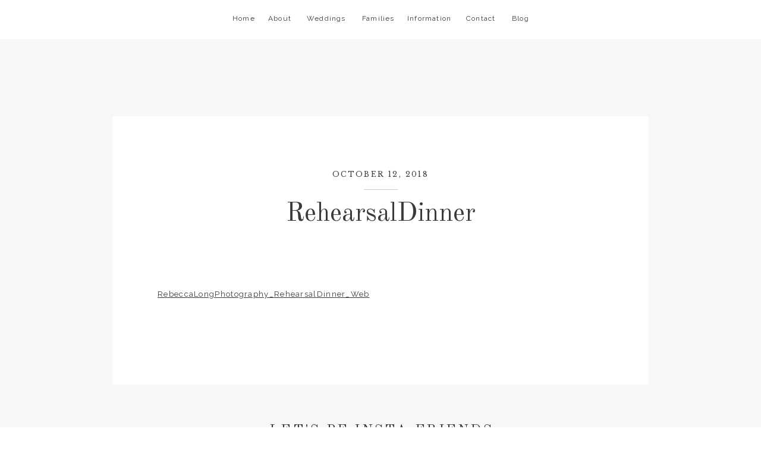

--- FILE ---
content_type: text/html; charset=UTF-8
request_url: https://rebeccalongphotography.com/rehearsaldinner/
body_size: 14867
content:
<!DOCTYPE html>  <html class="d">  <head>  <meta charset="UTF-8">  <meta name="viewport" content="width=device-width, initial-scale=1">    <link rel="icon" type="image/png" href="//static.showit.co/200/FyPRjvweREadFsLN8YG7EQ/79388/rlp_2018logo_white.png" />      <link href="https://fonts.googleapis.com/css?family=Raleway:regular|Libre+Baskerville:regular|Old+Standard+TT:regular|Old+Standard+TT:italic" rel="stylesheet" type="text/css"/>  <script id="init_data" type="application/json">  {"mobile":{"w":320,"defaultTrIn":{"type":"fade"},"defaultTrOut":{"type":"fade"}},"desktop":{"w":1200,"defaultTrIn":{"type":"fade"},"defaultTrOut":{"type":"fade"}},"sid":"mz01c5r4r1aoqtfvfweupq","break":768,"assetURL":"//static.showit.co","contactFormId":"79388/190573","cfAction":"aHR0cHM6Ly9jbGllbnRzZXJ2aWNlLnNob3dpdGZhc3QuY29tL3NlcnZpY2UvZW1haWw=","blockData":[{"slug":"sticky-menu","visible":"d","states":[{"slug":"closed","m":{"background":{"type":"none"}},"d":{"background":{"type":"none"}}},{"slug":"open","m":{"background":{"type":"none"}},"d":{"background":{"type":"none"}}}],"m":{"w":320,"h":48,"background":{"type":"color","color":"colors-7"},"locking":{"side":"t"},"tr":{"in":{"cl":"fadeIn","d":"0.5","dl":"0"},"out":{"cl":"fadeOut","d":"0.5","dl":"0"}}},"d":{"w":1200,"h":66,"background":{"type":"color","color":"colors-7"},"locking":{"side":"st","scrollOffset":1},"tr":{"in":{"cl":"fadeIn","d":"0.5","dl":"0"},"out":{"cl":"fadeOut","d":"0.5","dl":"0"}}},"stateTrans":[{"d":{"in":{"cl":"fadeIn","d":"0.5","dl":"0","od":"fadeIn"},"out":{"cl":"fadeOut","d":"0.5","dl":"0","od":"fadeOut"}},"m":{"in":{"cl":"fadeIn","d":"0.5","dl":"0","od":"fadeIn"},"out":{"cl":"fadeOut","d":"0.5","dl":"0","od":"fadeOut"}}},{"d":{"in":{"cl":"fadeIn","d":"0.5","dl":"0","od":"fadeIn"},"out":{"cl":"fadeOut","d":"0.5","dl":"0","od":"fadeOut"}},"m":{"in":{"cl":"fadeIn","d":"0.5","dl":"0","od":"fadeIn"},"out":{"cl":"fadeOut","d":"0.5","dl":"0","od":"fadeOut"}}}]},{"slug":"mobile-menu-closed","visible":"m","states":[],"m":{"w":320,"h":48,"background":{"type":"color","color":"#FFFFFF"},"locking":{"side":"st","scrollOffset":1},"tr":{"in":{"cl":"fadeIn","d":"0.5","dl":"0"},"out":{"cl":"fadeOut","d":"0.5","dl":"0"}}},"d":{"w":1200,"h":267,"background":{"type":"color","color":"#FFFFFF"},"locking":{"side":"t"},"tr":{"in":{"cl":"fadeIn","d":"0.5","dl":"0"},"out":{"cl":"fadeOut","d":"0.5","dl":"0"}}}},{"slug":"buffer","visible":"d","states":[],"m":{"w":320,"h":426,"background":{"type":"image","color":"colors-0","image":{"key":"RjsFjfu1QBmdEDs99R7Thg/shared/engagement_1099.jpg","aspect_ratio":0.66667,"ext":"jpg","type":"asset","title":"engagement_1099"},"pos":"cm","opacity":80,"scroll":"p"},"tr":{"in":{"cl":"fadeIn","d":"0.5","dl":"0"},"out":{"cl":"fadeOut","d":"0.5","dl":"0"}}},"d":{"w":1200,"h":123,"background":{"type":"color","opacity":80,"image":{"key":"uFFvix9TSXG0R_rOlU169A/shared/engagement_0147.jpg","aspect_ratio":1.33452,"ext":"jpg","type":"asset","title":"engagement_0147"},"scroll":"x","pos":"ct","color":"colors-1"},"tr":{"in":{"cl":"fadeIn","d":"0.5","dl":"0"},"out":{"cl":"fadeOut","d":"0.5","dl":"0"}}}},{"slug":"title-and-date","visible":"a","states":[],"m":{"w":320,"h":137,"background":{"type":"color","color":"colors-2"},"nature":"dH","tr":{"in":{"cl":"fadeIn","d":"0.5","dl":"0"},"out":{"cl":"fadeOut","d":"0.5","dl":"0"}}},"d":{"w":1200,"h":277,"background":{"type":"color","color":"colors-1"},"locking":{"offset":100},"nature":"dH","tr":{"in":{"cl":"fadeIn","d":"0.5","dl":"0"},"out":{"cl":"fadeOut","d":"0.5","dl":"0"}}}},{"slug":"post-content","visible":"a","states":[],"m":{"w":320,"h":219,"background":{"type":"color","color":"colors-2"},"nature":"dH","tr":{"in":{"cl":"fadeIn","d":"0.5","dl":"0"},"out":{"cl":"fadeOut","d":"0.5","dl":"0"}}},"d":{"w":1200,"h":182,"background":{"type":"color","color":"colors-1"},"locking":{"offset":100},"nature":"dH","tr":{"in":{"cl":"fadeIn","d":"0.5","dl":"0"},"out":{"cl":"fadeOut","d":"0.5","dl":"0"}}}},{"slug":"instagram","visible":"a","states":[],"m":{"w":320,"h":295,"background":{"type":"color","color":"colors-1"},"tr":{"in":{"cl":"fadeIn","d":"0.5","dl":"0"},"out":{"cl":"fadeOut","d":"0.5","dl":"0"}}},"d":{"w":1200,"h":398,"background":{"type":"image","color":"colors-1"},"tr":{"in":{"cl":"fadeIn","d":"0.5","dl":"0"},"out":{"cl":"fadeOut","d":"0.5","dl":"0"}}}},{"slug":"footer","visible":"a","states":[],"m":{"w":320,"h":568,"background":{"type":"color","color":"colors-1"},"tr":{"in":{"cl":"fadeIn","d":"0.5","dl":"0"},"out":{"cl":"fadeOut","d":"0.5","dl":"0"}}},"d":{"w":1200,"h":324,"background":{"type":"color","color":"colors-1"},"tr":{"in":{"cl":"fadeIn","d":"0.5","dl":"0"},"out":{"cl":"fadeOut","d":"0.5","dl":"0"}}}},{"slug":"footer-tab","visible":"a","states":[],"m":{"w":320,"h":67,"background":{"type":"color","color":"colors-7"},"tr":{"in":{"cl":"fadeIn","d":"0.5","dl":"0"},"out":{"cl":"fadeOut","d":"0.5","dl":"0"}}},"d":{"w":1200,"h":46,"background":{"type":"color","color":"colors-7"},"tr":{"in":{"cl":"fadeIn","d":"0.5","dl":"0"},"out":{"cl":"fadeOut","d":"0.5","dl":"0"}}}},{"slug":"mobile-menu-open","visible":"m","states":[],"m":{"w":320,"h":515,"background":{"type":"color","color":"colors-1"},"locking":{"side":"t"},"nature":"wH","tr":{"in":{"cl":"fadeIn","d":"0.5","dl":"0"},"out":{"cl":"fadeOut","d":"0.5","dl":"0"}}},"d":{"w":1200,"h":200,"background":{"type":"color","color":"colors-7"},"tr":{"in":{"cl":"fadeIn","d":"0.5","dl":"0"},"out":{"cl":"fadeOut","d":"0.5","dl":"0"}}}}],"elementData":[{"type":"text","visible":"d","id":"sticky-menu_closed_0","blockId":"sticky-menu","m":{"x":111,"y":783,"w":61,"h":28,"a":0},"d":{"x":821,"y":21,"w":29,"h":25,"a":0}},{"type":"text","visible":"d","id":"sticky-menu_closed_1","blockId":"sticky-menu","m":{"x":111,"y":783,"w":61,"h":28,"a":0},"d":{"x":744,"y":21,"w":53,"h":25,"a":0}},{"type":"text","visible":"d","id":"sticky-menu_closed_2","blockId":"sticky-menu","m":{"x":111,"y":783,"w":61,"h":28,"a":0},"d":{"x":645,"y":21,"w":75,"h":25,"a":0}},{"type":"text","visible":"d","id":"sticky-menu_closed_3","blockId":"sticky-menu","m":{"x":111,"y":783,"w":61,"h":28,"a":0},"d":{"x":569,"y":21,"w":53,"h":25,"a":0}},{"type":"text","visible":"d","id":"sticky-menu_closed_4","blockId":"sticky-menu","m":{"x":111,"y":783,"w":61,"h":28,"a":0},"d":{"x":476,"y":21,"w":69,"h":25,"a":0}},{"type":"text","visible":"d","id":"sticky-menu_closed_5","blockId":"sticky-menu","m":{"x":184,"y":778,"w":65,"h":19,"a":0},"d":{"x":411,"y":21,"w":41,"h":25,"a":0}},{"type":"text","visible":"d","id":"sticky-menu_closed_6","blockId":"sticky-menu","m":{"x":89,"y":778,"w":76,"h":19,"a":0},"d":{"x":351,"y":21,"w":36,"h":25,"a":0}},{"type":"icon","visible":"a","id":"sticky-menu_open_0","blockId":"sticky-menu","m":{"x":279,"y":11,"w":34,"h":26,"a":0},"d":{"x":1165,"y":9,"w":25,"h":25,"a":0,"lockH":"r"}},{"type":"text","visible":"d","id":"sticky-menu_open_1","blockId":"sticky-menu","m":{"x":111,"y":783,"w":61,"h":28,"a":0},"d":{"x":923,"y":12,"w":75,"h":25,"a":0,"lockH":"r"}},{"type":"text","visible":"d","id":"sticky-menu_open_2","blockId":"sticky-menu","m":{"x":184,"y":778,"w":65,"h":19,"a":0},"d":{"x":762,"y":12,"w":41,"h":25,"a":0,"lockH":"r"}},{"type":"text","visible":"d","id":"sticky-menu_open_3","blockId":"sticky-menu","m":{"x":89,"y":778,"w":76,"h":19,"a":0},"d":{"x":695,"y":12,"w":36,"h":25,"a":0,"lockH":"r"}},{"type":"text","visible":"d","id":"sticky-menu_open_4","blockId":"sticky-menu","m":{"x":111,"y":783,"w":61,"h":28,"a":0},"d":{"x":1113,"y":12,"w":33,"h":25,"a":0,"lockH":"r"}},{"type":"text","visible":"d","id":"sticky-menu_open_5","blockId":"sticky-menu","m":{"x":111,"y":783,"w":61,"h":28,"a":0},"d":{"x":834,"y":12,"w":57,"h":25,"a":0,"lockH":"r"}},{"type":"text","visible":"d","id":"sticky-menu_open_6","blockId":"sticky-menu","m":{"x":111,"y":783,"w":61,"h":28,"a":0},"d":{"x":1029,"y":12,"w":53,"h":25,"a":0,"lockH":"r"}},{"type":"graphic","visible":"a","id":"sticky-menu_open_7","blockId":"sticky-menu","m":{"x":102,"y":7,"w":117,"h":34,"a":0},"d":{"x":7,"y":7,"w":107,"h":31,"a":0},"c":{"key":"FyPRjvweREadFsLN8YG7EQ/79388/rlp_2018logo_white.png","aspect_ratio":3.44828}},{"type":"text","visible":"d","id":"mobile-menu-closed_0","blockId":"mobile-menu-closed","m":{"x":114,"y":92,"w":91.8,"h":17,"a":0},"d":{"x":740.641,"y":179.59,"w":143.002,"h":19.016,"a":0}},{"type":"text","visible":"d","id":"mobile-menu-closed_1","blockId":"mobile-menu-closed","m":{"x":114,"y":92,"w":91.8,"h":17,"a":0},"d":{"x":740.641,"y":150.84,"w":143.002,"h":19.016,"a":0}},{"type":"text","visible":"d","id":"mobile-menu-closed_2","blockId":"mobile-menu-closed","m":{"x":114,"y":92,"w":91.8,"h":17,"a":0},"d":{"x":740.641,"y":122.089,"w":143.002,"h":19.016,"a":0}},{"type":"text","visible":"d","id":"mobile-menu-closed_3","blockId":"mobile-menu-closed","m":{"x":133,"y":39,"w":91.8,"h":17,"a":0},"d":{"x":740.642,"y":93.339,"w":143.002,"h":19.016,"a":0}},{"type":"text","visible":"d","id":"mobile-menu-closed_4","blockId":"mobile-menu-closed","m":{"x":111,"y":783,"w":61,"h":28,"a":0},"d":{"x":765.642,"y":56.964,"w":93,"h":25,"a":0}},{"type":"simple","visible":"d","id":"mobile-menu-closed_5","blockId":"mobile-menu-closed","m":{"x":48,"y":30,"w":224,"h":140,"a":0},"d":{"x":708,"y":58.034,"w":1,"h":146.002,"a":0}},{"type":"text","visible":"d","id":"mobile-menu-closed_6","blockId":"mobile-menu-closed","m":{"x":114,"y":92,"w":91.8,"h":17,"a":0},"d":{"x":523.497,"y":182.09,"w":153.006,"h":19.016,"a":0}},{"type":"text","visible":"d","id":"mobile-menu-closed_7","blockId":"mobile-menu-closed","m":{"x":114,"y":92,"w":91.8,"h":17,"a":0},"d":{"x":523.497,"y":153.507,"w":153.006,"h":19.016,"a":0}},{"type":"text","visible":"d","id":"mobile-menu-closed_8","blockId":"mobile-menu-closed","m":{"x":133,"y":39,"w":91.8,"h":17,"a":0},"d":{"x":523.497,"y":124.923,"w":153.006,"h":19.016,"a":0}},{"type":"text","visible":"d","id":"mobile-menu-closed_9","blockId":"mobile-menu-closed","m":{"x":114,"y":92,"w":91.8,"h":17,"a":0},"d":{"x":523.497,"y":96.34,"w":153.006,"h":19.016,"a":0}},{"type":"text","visible":"d","id":"mobile-menu-closed_10","blockId":"mobile-menu-closed","m":{"x":184,"y":778,"w":65,"h":19,"a":0},"d":{"x":560,"y":56.964,"w":80,"h":25,"a":0}},{"type":"simple","visible":"d","id":"mobile-menu-closed_11","blockId":"mobile-menu-closed","m":{"x":46,"y":38,"w":224,"h":140,"a":0},"d":{"x":492.971,"y":58.034,"w":1,"h":146.002,"a":0}},{"type":"text","visible":"d","id":"mobile-menu-closed_12","blockId":"mobile-menu-closed","m":{"x":114,"y":92,"w":91.8,"h":17,"a":0},"d":{"x":310.458,"y":182.09,"w":143.002,"h":19.016,"a":0}},{"type":"text","visible":"d","id":"mobile-menu-closed_13","blockId":"mobile-menu-closed","m":{"x":114,"y":92,"w":91.8,"h":17,"a":0},"d":{"x":310.458,"y":153.335,"w":143.002,"h":19.016,"a":0}},{"type":"text","visible":"d","id":"mobile-menu-closed_14","blockId":"mobile-menu-closed","m":{"x":114,"y":92,"w":91.8,"h":17,"a":0},"d":{"x":310.458,"y":124.578,"w":143.002,"h":19.016,"a":0}},{"type":"text","visible":"d","id":"mobile-menu-closed_15","blockId":"mobile-menu-closed","m":{"x":133,"y":39,"w":91.8,"h":17,"a":0},"d":{"x":330.658,"y":95.839,"w":102.6,"h":19,"a":0}},{"type":"text","visible":"d","id":"mobile-menu-closed_16","blockId":"mobile-menu-closed","m":{"x":89,"y":778,"w":76,"h":19,"a":0},"d":{"x":332.876,"y":56.964,"w":98,"h":25,"a":0}},{"type":"icon","visible":"d","id":"mobile-menu-closed_17","blockId":"mobile-menu-closed","m":{"x":270,"y":8,"w":43,"h":33,"a":0},"d":{"x":1148.667,"y":18,"w":29.014,"h":29.014,"a":0,"lockH":"r"},"pc":[{"type":"hide","block":"mobile-menu-closed"}]},{"type":"icon","visible":"m","id":"mobile-menu-closed_18","blockId":"mobile-menu-closed","m":{"x":270,"y":8,"w":43,"h":33,"a":0},"d":{"x":575,"y":14,"w":100,"h":100,"a":0},"pc":[{"type":"show","block":"mobile-menu-open"}]},{"type":"text","visible":"a","id":"mobile-menu-closed_19","blockId":"mobile-menu-closed","m":{"x":17,"y":16,"w":252,"h":26,"a":0},"d":{"x":12,"y":14,"w":199,"h":24,"a":0,"lockH":"l"}},{"type":"simple","visible":"d","id":"title-and-date_0","blockId":"title-and-date","m":{"x":48,"y":43,"w":224,"h":200.89999999999998,"a":0},"d":{"x":150,"y":7,"w":900,"h":274,"a":0,"lockV":"bs"}},{"type":"text","visible":"a","id":"title-and-date_1","blockId":"title-and-date","m":{"x":21,"y":63.333,"w":278,"h":79.013,"a":0},"d":{"x":262,"y":145,"w":676,"h":99,"a":0}},{"type":"simple","visible":"a","id":"title-and-date_2","blockId":"title-and-date","m":{"x":136.993,"y":48.445,"w":46.014,"h":1.003,"a":0},"d":{"x":571.5,"y":129.569,"w":57,"h":1.014,"a":0}},{"type":"text","visible":"a","id":"title-and-date_3","blockId":"title-and-date","m":{"x":46,"y":20.565,"w":227,"h":23,"a":0},"d":{"x":458.491,"y":94,"w":283.009,"h":24.008,"a":0}},{"type":"simple","visible":"d","id":"post-content_0","blockId":"post-content","m":{"x":48,"y":43,"w":224,"h":200.89999999999998,"a":0},"d":{"x":150,"y":-3,"w":900,"h":187,"a":0,"lockV":"bs"}},{"type":"text","visible":"a","id":"post-content_1","blockId":"post-content","m":{"x":25,"y":7,"w":270,"h":182,"a":0},"d":{"x":225,"y":18,"w":750,"h":115,"a":0}},{"type":"iframe","visible":"a","id":"instagram_0","blockId":"instagram","m":{"x":-21,"y":112,"w":967,"h":118,"a":0},"d":{"x":0,"y":218,"w":1201,"h":180,"a":0,"lockH":"rs"}},{"type":"simple","visible":"a","id":"instagram_1","blockId":"instagram","m":{"x":63,"y":240,"w":194,"h":49,"a":0},"d":{"x":489,"y":193,"w":223,"h":54,"a":0,"o":100}},{"type":"text","visible":"a","id":"instagram_2","blockId":"instagram","m":{"x":49,"y":252,"w":222,"h":20,"a":0},"d":{"x":506,"y":204,"w":189,"h":24,"a":0}},{"type":"text","visible":"a","id":"instagram_3","blockId":"instagram","m":{"x":25,"y":73,"w":271,"h":44,"a":0},"d":{"x":374,"y":132,"w":454,"h":21,"a":0}},{"type":"simple","visible":"a","id":"instagram_4","blockId":"instagram","m":{"x":138,"y":61,"w":44,"h":1,"a":0},"d":{"x":572,"y":111,"w":59,"h":1,"a":0}},{"type":"text","visible":"a","id":"instagram_5","blockId":"instagram","m":{"x":-24,"y":29,"w":368,"h":28,"a":0},"d":{"x":392,"y":64,"w":419,"h":30,"a":0}},{"type":"icon","visible":"a","id":"footer_0","blockId":"footer","m":{"x":146,"y":492,"w":34,"h":36,"a":0},"d":{"x":997,"y":167,"w":40,"h":38,"a":0}},{"type":"text","visible":"a","id":"footer_1","blockId":"footer","m":{"x":82,"y":444,"w":163,"h":41,"a":0},"d":{"x":936,"y":108,"w":163,"h":41,"a":0}},{"type":"text","visible":"a","id":"footer_2","blockId":"footer","m":{"x":61,"y":413,"w":204,"h":28,"a":0},"d":{"x":936,"y":76,"w":162.01,"h":25,"a":0}},{"type":"icon","visible":"a","id":"footer_3","blockId":"footer","m":{"x":183,"y":374,"w":19,"h":18,"a":0},"d":{"x":612,"y":198,"w":21,"h":21,"a":0}},{"type":"icon","visible":"a","id":"footer_4","blockId":"footer","m":{"x":152,"y":373,"w":20,"h":19,"a":0},"d":{"x":580,"y":199,"w":20,"h":20,"a":0}},{"type":"icon","visible":"a","id":"footer_5","blockId":"footer","m":{"x":122,"y":373,"w":20,"h":19,"a":0},"d":{"x":549,"y":198,"w":22,"h":22,"a":0}},{"type":"text","visible":"a","id":"footer_6","blockId":"footer","m":{"x":114,"y":326,"w":92,"h":17,"a":0},"d":{"x":88,"y":269,"w":143,"h":19,"a":0}},{"type":"text","visible":"a","id":"footer_7","blockId":"footer","m":{"x":114,"y":300,"w":92,"h":17,"a":0},"d":{"x":88,"y":244,"w":143,"h":19,"a":0}},{"type":"text","visible":"a","id":"footer_8","blockId":"footer","m":{"x":114,"y":273,"w":92,"h":17,"a":0},"d":{"x":88,"y":217,"w":143,"h":19,"a":0}},{"type":"text","visible":"a","id":"footer_9","blockId":"footer","m":{"x":114,"y":247,"w":92,"h":17,"a":0},"d":{"x":88,"y":190,"w":143,"h":19,"a":0}},{"type":"text","visible":"a","id":"footer_10","blockId":"footer","m":{"x":114,"y":221,"w":92,"h":17,"a":0},"d":{"x":88,"y":162,"w":143,"h":19,"a":0}},{"type":"text","visible":"a","id":"footer_11","blockId":"footer","m":{"x":114,"y":194,"w":92,"h":17,"a":0},"d":{"x":88,"y":135,"w":143,"h":19,"a":0}},{"type":"text","visible":"a","id":"footer_12","blockId":"footer","m":{"x":114,"y":168,"w":92,"h":17,"a":0},"d":{"x":88,"y":108,"w":143,"h":19,"a":0}},{"type":"text","visible":"a","id":"footer_13","blockId":"footer","m":{"x":115,"y":137,"w":91,"h":20,"a":0},"d":{"x":96,"y":76,"w":128,"h":25,"a":0}},{"type":"graphic","visible":"a","id":"footer_14","blockId":"footer","m":{"x":48,"y":39,"w":224,"h":63,"a":0},"d":{"x":445,"y":75,"w":282,"h":77,"a":0},"c":{"key":"ZYxMJrFiSsK233fDrasFNQ/79388/rlp_2018_logo_cropped.png","aspect_ratio":3.53226}},{"type":"text","visible":"a","id":"footer-tab_0","blockId":"footer-tab","m":{"x":76,"y":19,"w":168,"h":38,"a":0},"d":{"x":389,"y":16,"w":423,"h":21,"a":0}},{"type":"icon","visible":"m","id":"mobile-menu-open_0","blockId":"mobile-menu-open","m":{"x":178,"y":454,"w":18,"h":18,"a":0},"d":{"x":731.333,"y":1235,"w":31,"h":31,"a":0}},{"type":"icon","visible":"m","id":"mobile-menu-open_1","blockId":"mobile-menu-open","m":{"x":149,"y":454,"w":18,"h":18,"a":0},"d":{"x":692.667,"y":1235,"w":31,"h":31,"a":0}},{"type":"icon","visible":"m","id":"mobile-menu-open_2","blockId":"mobile-menu-open","m":{"x":123,"y":454,"w":18,"h":18,"a":0},"d":{"x":654,"y":1235,"w":31,"h":31,"a":0}},{"type":"text","visible":"m","id":"mobile-menu-open_3","blockId":"mobile-menu-open","m":{"x":88,"y":401,"w":144,"h":23,"a":0},"d":{"x":1093,"y":84,"w":38,"h":26,"a":0},"pc":[{"type":"hide","block":"mobile-menu-open"}]},{"type":"text","visible":"m","id":"mobile-menu-open_4","blockId":"mobile-menu-open","m":{"x":88,"y":365,"w":144,"h":23,"a":0},"d":{"x":983,"y":84,"w":65,"h":26,"a":0},"pc":[{"type":"hide","block":"mobile-menu-open"}]},{"type":"text","visible":"m","id":"mobile-menu-open_5","blockId":"mobile-menu-open","m":{"x":88,"y":328,"w":144,"h":23,"a":0},"d":{"x":1093,"y":84,"w":38,"h":26,"a":0},"pc":[{"type":"hide","block":"mobile-menu-open"}]},{"type":"text","visible":"m","id":"mobile-menu-open_6","blockId":"mobile-menu-open","m":{"x":88,"y":292,"w":144,"h":23,"a":0},"d":{"x":1093,"y":84,"w":38,"h":26,"a":0},"pc":[{"type":"hide","block":"mobile-menu-open"}]},{"type":"text","visible":"m","id":"mobile-menu-open_7","blockId":"mobile-menu-open","m":{"x":88,"y":256,"w":144,"h":23,"a":0},"d":{"x":795,"y":84,"w":52,"h":26,"a":0},"pc":[{"type":"hide","block":"mobile-menu-open"}]},{"type":"text","visible":"m","id":"mobile-menu-open_8","blockId":"mobile-menu-open","m":{"x":88,"y":220,"w":144,"h":23,"a":0},"d":{"x":795,"y":84,"w":52,"h":26,"a":0},"pc":[{"type":"hide","block":"mobile-menu-open"}]},{"type":"text","visible":"m","id":"mobile-menu-open_9","blockId":"mobile-menu-open","m":{"x":88,"y":183,"w":144,"h":23,"a":0},"d":{"x":795,"y":84,"w":52,"h":26,"a":0},"pc":[{"type":"hide","block":"mobile-menu-open"}]},{"type":"text","visible":"m","id":"mobile-menu-open_10","blockId":"mobile-menu-open","m":{"x":88,"y":147,"w":144,"h":23,"a":0},"d":{"x":705,"y":84,"w":52,"h":26,"a":0},"pc":[{"type":"hide","block":"mobile-menu-open"}]},{"type":"text","visible":"m","id":"mobile-menu-open_11","blockId":"mobile-menu-open","m":{"x":101,"y":91,"w":119,"h":31,"a":0},"d":{"x":332.876,"y":56.964,"w":98,"h":25,"a":0}},{"type":"simple","visible":"m","id":"mobile-menu-open_12","blockId":"mobile-menu-open","m":{"x":0.5,"y":0,"w":319,"h":48.002,"a":0,"lockH":"s","lockV":"t"},"d":{"x":488,"y":-110,"w":480,"h":80,"a":0}},{"type":"icon","visible":"m","id":"mobile-menu-open_13","blockId":"mobile-menu-open","m":{"x":285,"y":14,"w":26,"h":20,"a":0,"lockV":"t"},"d":{"x":1148.667,"y":18,"w":29.014,"h":29.014,"a":0,"lockH":"r"},"pc":[{"type":"hide","block":"mobile-menu-open"}]},{"type":"text","visible":"a","id":"mobile-menu-open_14","blockId":"mobile-menu-open","m":{"x":17,"y":16,"w":187,"h":21,"a":0,"lockV":"t"},"d":{"x":31,"y":26,"w":122,"h":35,"a":0},"pc":[{"type":"hide","block":"mobile-menu-open"}]}]}  </script>  <link rel="stylesheet" type="text/css" href="https://cdnjs.cloudflare.com/ajax/libs/animate.css/3.4.0/animate.min.css" />  <script id="si-jquery" src="https://ajax.googleapis.com/ajax/libs/jquery/1.11.3/jquery.min.js"></script>    <script src="//lib.showit.co/engine/1.3.2/showit-lib.min.js"></script>  <script src="//lib.showit.co/engine/1.3.2/showit.min.js"></script>  <script>    function initPage(){    }  </script>  <link rel="stylesheet" type="text/css" href="//lib.showit.co/engine/1.3.2/showit.css" />  <style id="si-page-css">  html.d {}  html.m {}  .d .st-d-title,.d .se-wpt h1 {color:rgba(58,58,57,1);line-height:1.2;letter-spacing:0em;font-size:48px;text-align:center;font-family:'Old Standard TT';font-weight:400;font-style:normal;}  .d .se-wpt h1 {margin-bottom:30px;}  .d .st-d-title.se-rc a {color:rgba(58,58,57,1);}  .d .st-d-title.se-rc a:hover {text-decoration:underline;color:rgba(58,58,57,1);opacity:0.8;}  .m .st-m-title,.m .se-wpt h1 {color:rgba(58,58,57,1);line-height:1.2;letter-spacing:0em;font-size:28px;text-align:center;font-family:'Old Standard TT';font-weight:400;font-style:normal;}  .m .se-wpt h1 {margin-bottom:20px;}  .m .st-m-title.se-rc a {color:rgba(58,58,57,1);}  .m .st-m-title.se-rc a:hover {text-decoration:underline;color:rgba(58,58,57,1);opacity:0.8;}  .d .st-d-heading,.d .se-wpt h2 {color:rgba(58,58,57,1);line-height:1.2;letter-spacing:0em;font-size:30px;text-align:center;font-family:'Old Standard TT';font-weight:400;font-style:italic;}  .d .se-wpt h2 {margin-bottom:24px;}  .d .st-d-heading.se-rc a {color:rgba(58,58,57,1);}  .d .st-d-heading.se-rc a:hover {text-decoration:underline;color:rgba(58,58,57,1);opacity:0.8;}  .m .st-m-heading,.m .se-wpt h2 {color:rgba(58,58,57,1);line-height:1.2;letter-spacing:0em;font-size:24px;text-align:center;font-family:'Old Standard TT';font-weight:400;font-style:italic;}  .m .se-wpt h2 {margin-bottom:20px;}  .m .st-m-heading.se-rc a {color:rgba(58,58,57,1);}  .m .st-m-heading.se-rc a:hover {text-decoration:underline;color:rgba(58,58,57,1);opacity:0.8;}  .d .st-d-subheading,.d .se-wpt h3 {color:rgba(58,58,57,1);text-transform:uppercase;line-height:1.8;letter-spacing:0.2em;font-size:12px;text-align:center;font-family:'Libre Baskerville';font-weight:400;font-style:normal;}  .d .se-wpt h3 {margin-bottom:18px;}  .d .st-d-subheading.se-rc a {color:rgba(58,58,57,1);}  .d .st-d-subheading.se-rc a:hover {text-decoration:underline;color:rgba(58,58,57,1);opacity:0.8;}  .m .st-m-subheading,.m .se-wpt h3 {color:rgba(58,58,57,1);text-transform:uppercase;line-height:1.8;letter-spacing:0.2em;font-size:12px;text-align:center;font-family:'Libre Baskerville';font-weight:400;font-style:normal;}  .m .se-wpt h3 {margin-bottom:18px;}  .m .st-m-subheading.se-rc a {color:rgba(58,58,57,1);}  .m .st-m-subheading.se-rc a:hover {text-decoration:underline;color:rgba(58,58,57,1);opacity:0.8;}  .d .st-d-paragraph {color:rgba(58,58,57,1);line-height:1.8;letter-spacing:0.1em;font-size:12px;text-align:justify;font-family:'Raleway';font-weight:400;font-style:normal;}  .d .se-wpt p {margin-bottom:16px;}  .d .st-d-paragraph.se-rc a {color:rgba(58,58,57,1);}  .d .st-d-paragraph.se-rc a:hover {text-decoration:underline;color:rgba(58,58,57,1);opacity:0.8;}  .m .st-m-paragraph {color:rgba(58,58,57,1);line-height:1.4;letter-spacing:0.1em;font-size:13px;text-align:justify;font-family:'Raleway';font-weight:400;font-style:normal;}  .m .se-wpt p {margin-bottom:16px;}  .m .st-m-paragraph.se-rc a {color:rgba(58,58,57,1);}  .m .st-m-paragraph.se-rc a:hover {text-decoration:underline;color:rgba(58,58,57,1);opacity:0.8;}  .sib-sticky-menu {z-index:1;}  .m .sib-sticky-menu {height:48px;display:none;}  .d .sib-sticky-menu {height:66px;}  .m .sib-sticky-menu .ss-bg {background-color:rgba(255,255,255,1);}  .d .sib-sticky-menu .ss-bg {background-color:rgba(255,255,255,1);}  .m .sib-sticky-menu .sis-sticky-menu_closed {background-color:transparent;}  .d .sib-sticky-menu .sis-sticky-menu_closed {background-color:transparent;}  .d .sie-sticky-menu_closed_0 {left:821px;top:21px;width:29px;height:25px;}  .m .sie-sticky-menu_closed_0 {left:111px;top:783px;width:61px;height:28px;display:none;}  .d .sie-sticky-menu_closed_1 {left:744px;top:21px;width:53px;height:25px;}  .m .sie-sticky-menu_closed_1 {left:111px;top:783px;width:61px;height:28px;display:none;}  .d .sie-sticky-menu_closed_2 {left:645px;top:21px;width:75px;height:25px;}  .m .sie-sticky-menu_closed_2 {left:111px;top:783px;width:61px;height:28px;display:none;}  .d .sie-sticky-menu_closed_3 {left:569px;top:21px;width:53px;height:25px;}  .m .sie-sticky-menu_closed_3 {left:111px;top:783px;width:61px;height:28px;display:none;}  .d .sie-sticky-menu_closed_4 {left:476px;top:21px;width:69px;height:25px;}  .m .sie-sticky-menu_closed_4 {left:111px;top:783px;width:61px;height:28px;display:none;}  .d .sie-sticky-menu_closed_5 {left:411px;top:21px;width:41px;height:25px;}  .m .sie-sticky-menu_closed_5 {left:184px;top:778px;width:65px;height:19px;display:none;}  .m .sie-sticky-menu_closed_5-text {font-size:11px;}  .d .sie-sticky-menu_closed_6 {left:351px;top:21px;width:36px;height:25px;}  .m .sie-sticky-menu_closed_6 {left:89px;top:778px;width:76px;height:19px;display:none;}  .m .sie-sticky-menu_closed_6-text {font-size:11px;}  .m .sib-sticky-menu .sis-sticky-menu_open {background-color:transparent;}  .d .sib-sticky-menu .sis-sticky-menu_open {background-color:transparent;}  .d .sie-sticky-menu_open_0 {left:1165px;top:9px;width:25px;height:25px;}  .m .sie-sticky-menu_open_0 {left:279px;top:11px;width:34px;height:26px;}  .d .sie-sticky-menu_open_0 svg {fill:rgba(58,58,57,1);}  .m .sie-sticky-menu_open_0 svg {fill:rgba(58,58,57,1);}  .d .sie-sticky-menu_open_1 {left:923px;top:12px;width:75px;height:25px;}  .m .sie-sticky-menu_open_1 {left:111px;top:783px;width:61px;height:28px;display:none;}  .d .sie-sticky-menu_open_2 {left:762px;top:12px;width:41px;height:25px;}  .m .sie-sticky-menu_open_2 {left:184px;top:778px;width:65px;height:19px;display:none;}  .m .sie-sticky-menu_open_2-text {font-size:11px;}  .d .sie-sticky-menu_open_3 {left:695px;top:12px;width:36px;height:25px;}  .m .sie-sticky-menu_open_3 {left:89px;top:778px;width:76px;height:19px;display:none;}  .m .sie-sticky-menu_open_3-text {font-size:11px;}  .d .sie-sticky-menu_open_4 {left:1113px;top:12px;width:33px;height:25px;}  .m .sie-sticky-menu_open_4 {left:111px;top:783px;width:61px;height:28px;display:none;}  .d .sie-sticky-menu_open_5 {left:834px;top:12px;width:57px;height:25px;}  .m .sie-sticky-menu_open_5 {left:111px;top:783px;width:61px;height:28px;display:none;}  .d .sie-sticky-menu_open_6 {left:1029px;top:12px;width:53px;height:25px;}  .m .sie-sticky-menu_open_6 {left:111px;top:783px;width:61px;height:28px;display:none;}  .d .sie-sticky-menu_open_7 {left:7px;top:7px;width:107px;height:31px;}  .m .sie-sticky-menu_open_7 {left:102px;top:7px;width:117px;height:34px;}  .d .sie-sticky-menu_open_7 .se-img {background-repeat:no-repeat;background-size:cover;background-position:50% 50%;}  .m .sie-sticky-menu_open_7 .se-img {background-repeat:no-repeat;background-size:cover;background-position:50% 50%;}  .sib-mobile-menu-closed {z-index:3;}  .m .sib-mobile-menu-closed {height:48px;}  .d .sib-mobile-menu-closed {height:267px;display:none;}  .m .sib-mobile-menu-closed .ss-bg {background-color:rgba(255,255,255,1);}  .d .sib-mobile-menu-closed .ss-bg {background-color:rgba(255,255,255,1);}  .d .sie-mobile-menu-closed_0 {left:740.641px;top:179.59px;width:143.002px;height:19.016px;}  .m .sie-mobile-menu-closed_0 {left:114px;top:92px;width:91.8px;height:17px;display:none;}  .d .sie-mobile-menu-closed_0-text {letter-spacing:0.1em;text-align:center;}  .d .sie-mobile-menu-closed_1 {left:740.641px;top:150.84px;width:143.002px;height:19.016px;}  .m .sie-mobile-menu-closed_1 {left:114px;top:92px;width:91.8px;height:17px;display:none;}  .d .sie-mobile-menu-closed_1-text {letter-spacing:0.1em;text-align:center;}  .d .sie-mobile-menu-closed_2 {left:740.641px;top:122.089px;width:143.002px;height:19.016px;}  .m .sie-mobile-menu-closed_2 {left:114px;top:92px;width:91.8px;height:17px;display:none;}  .d .sie-mobile-menu-closed_2-text {letter-spacing:0.1em;text-align:center;}  .d .sie-mobile-menu-closed_3 {left:740.642px;top:93.339px;width:143.002px;height:19.016px;}  .m .sie-mobile-menu-closed_3 {left:133px;top:39px;width:91.8px;height:17px;display:none;}  .d .sie-mobile-menu-closed_3-text {letter-spacing:0.1em;text-align:center;}  .d .sie-mobile-menu-closed_4 {left:765.642px;top:56.964px;width:93px;height:25px;}  .m .sie-mobile-menu-closed_4 {left:111px;top:783px;width:61px;height:28px;display:none;}  .d .sie-mobile-menu-closed_5 {left:708px;top:58.034px;width:1px;height:146.002px;}  .m .sie-mobile-menu-closed_5 {left:48px;top:30px;width:224px;height:140px;display:none;}  .d .sie-mobile-menu-closed_5 .se-simple {background-color:rgba(58,58,57,0.5);}  .m .sie-mobile-menu-closed_5 .se-simple {background-color:rgba(58,58,57,1);}  .d .sie-mobile-menu-closed_6 {left:523.497px;top:182.09px;width:153.006px;height:19.016px;}  .m .sie-mobile-menu-closed_6 {left:114px;top:92px;width:91.8px;height:17px;display:none;}  .d .sie-mobile-menu-closed_6-text {letter-spacing:0.1em;text-align:center;}  .d .sie-mobile-menu-closed_7 {left:523.497px;top:153.507px;width:153.006px;height:19.016px;}  .m .sie-mobile-menu-closed_7 {left:114px;top:92px;width:91.8px;height:17px;display:none;}  .d .sie-mobile-menu-closed_7-text {letter-spacing:0.1em;text-align:center;}  .d .sie-mobile-menu-closed_8 {left:523.497px;top:124.923px;width:153.006px;height:19.016px;}  .m .sie-mobile-menu-closed_8 {left:133px;top:39px;width:91.8px;height:17px;display:none;}  .d .sie-mobile-menu-closed_8-text {letter-spacing:0.1em;text-align:center;}  .d .sie-mobile-menu-closed_9 {left:523.497px;top:96.34px;width:153.006px;height:19.016px;}  .m .sie-mobile-menu-closed_9 {left:114px;top:92px;width:91.8px;height:17px;display:none;}  .d .sie-mobile-menu-closed_9-text {letter-spacing:0.1em;text-align:center;}  .d .sie-mobile-menu-closed_10 {left:560px;top:56.964px;width:80px;height:25px;}  .m .sie-mobile-menu-closed_10 {left:184px;top:778px;width:65px;height:19px;display:none;}  .m .sie-mobile-menu-closed_10-text {font-size:11px;}  .d .sie-mobile-menu-closed_11 {left:492.971px;top:58.034px;width:1px;height:146.002px;}  .m .sie-mobile-menu-closed_11 {left:46px;top:38px;width:224px;height:140px;display:none;}  .d .sie-mobile-menu-closed_11 .se-simple {background-color:rgba(58,58,57,0.5);}  .m .sie-mobile-menu-closed_11 .se-simple {background-color:rgba(58,58,57,1);}  .d .sie-mobile-menu-closed_12 {left:310.458px;top:182.09px;width:143.002px;height:19.016px;}  .m .sie-mobile-menu-closed_12 {left:114px;top:92px;width:91.8px;height:17px;display:none;}  .d .sie-mobile-menu-closed_12-text {letter-spacing:0.1em;text-align:center;}  .d .sie-mobile-menu-closed_13 {left:310.458px;top:153.335px;width:143.002px;height:19.016px;}  .m .sie-mobile-menu-closed_13 {left:114px;top:92px;width:91.8px;height:17px;display:none;}  .d .sie-mobile-menu-closed_13-text {letter-spacing:0.1em;text-align:center;}  .d .sie-mobile-menu-closed_14 {left:310.458px;top:124.578px;width:143.002px;height:19.016px;}  .m .sie-mobile-menu-closed_14 {left:114px;top:92px;width:91.8px;height:17px;display:none;}  .d .sie-mobile-menu-closed_14-text {letter-spacing:0.1em;text-align:center;}  .d .sie-mobile-menu-closed_15 {left:330.658px;top:95.839px;width:102.6px;height:19px;}  .m .sie-mobile-menu-closed_15 {left:133px;top:39px;width:91.8px;height:17px;display:none;}  .d .sie-mobile-menu-closed_15-text {letter-spacing:0.1em;text-align:center;}  .d .sie-mobile-menu-closed_16 {left:332.876px;top:56.964px;width:98px;height:25px;}  .m .sie-mobile-menu-closed_16 {left:89px;top:778px;width:76px;height:19px;display:none;}  .m .sie-mobile-menu-closed_16-text {font-size:11px;}  .d .sie-mobile-menu-closed_17 {left:1148.667px;top:18px;width:29.014px;height:29.014px;}  .m .sie-mobile-menu-closed_17 {left:270px;top:8px;width:43px;height:33px;display:none;}  .d .sie-mobile-menu-closed_17 svg {fill:rgba(58,58,57,1);}  .m .sie-mobile-menu-closed_17 svg {fill:rgba(58,58,57,1);}  .d .sie-mobile-menu-closed_18 {left:575px;top:14px;width:100px;height:100px;display:none;}  .m .sie-mobile-menu-closed_18 {left:270px;top:8px;width:43px;height:33px;}  .d .sie-mobile-menu-closed_18 svg {fill:rgba(255,255,255,1);}  .m .sie-mobile-menu-closed_18 svg {fill:rgba(58,58,57,1);}  .d .sie-mobile-menu-closed_19 {left:12px;top:14px;width:199px;height:24px;}  .m .sie-mobile-menu-closed_19 {left:17px;top:16px;width:252px;height:26px;}  .d .sie-mobile-menu-closed_19-text {letter-spacing:0.12em;font-size:16px;text-align:left;font-family:'Old Standard TT';font-weight:400;font-style:normal;}  .m .sie-mobile-menu-closed_19-text {letter-spacing:0.2em;font-size:16px;text-align:left;}  .m .sib-buffer {height:426px;display:none;}  .d .sib-buffer {height:123px;}  .m .sib-buffer .ss-bg {background-color:rgba(58,58,57,1);}  .d .sib-buffer .ss-bg {background-color:rgba(247,247,247,1);}  .m .sib-title-and-date {height:137px;}  .d .sib-title-and-date {height:277px;}  .m .sib-title-and-date .ss-bg {background-color:rgba(255,255,255,1);}  .d .sib-title-and-date .ss-bg {background-color:rgba(247,247,247,1);}  .m .sib-title-and-date.sb-nm-dH .sc {height:137px;}  .d .sib-title-and-date.sb-nd-dH .sc {height:277px;}  .d .sie-title-and-date_0 {left:150px;top:7px;width:900px;height:274px;}  .m .sie-title-and-date_0 {left:48px;top:43px;width:224px;height:200.89999999999998px;display:none;}  .d .sie-title-and-date_0 .se-simple {background-color:rgba(255,255,255,1);}  .m .sie-title-and-date_0 .se-simple {background-color:rgba(58,58,57,1);}  .d .sie-title-and-date_1 {left:262px;top:145px;width:676px;height:99px;}  .m .sie-title-and-date_1 {left:21px;top:63.333px;width:278px;height:79.013px;}  .d .sie-title-and-date_1-text {font-size:44px;}  .m .sie-title-and-date_1-text {font-size:26px;}  .d .sie-title-and-date_2 {left:571.5px;top:129.569px;width:57px;height:1.014px;}  .m .sie-title-and-date_2 {left:136.993px;top:48.445px;width:46.014px;height:1.003px;}  .d .sie-title-and-date_2 .se-simple {background-color:rgba(58,58,57,0.25);}  .m .sie-title-and-date_2 .se-simple {background-color:rgba(58,58,57,1);}  .d .sie-title-and-date_3 {left:458.491px;top:94px;width:283.009px;height:24.008px;}  .m .sie-title-and-date_3 {left:46px;top:20.565px;width:227px;height:23px;}  .d .sie-title-and-date_3:hover {opacity:0.5;transition-duration:0.5s;-webkit-transition-duration:0.5s;transition-property:opacity;}  .m .sie-title-and-date_3:hover {opacity:0.5;transition-duration:0.5s;-webkit-transition-duration:0.5s;transition-property:opacity;}  .d .sie-title-and-date_3-text:hover {transition-duration:0.5s;-webkit-transition-duration:0.5s;transition-property:color,size,letter-spacing;}  .m .sie-title-and-date_3-text:hover {transition-duration:0.5s;-webkit-transition-duration:0.5s;transition-property:color,size,letter-spacing;}  .d .sie-title-and-date_3-text {text-align:center;}  .m .sie-title-and-date_3-text {font-size:10px;text-align:center;}  .m .sib-post-content {height:219px;}  .d .sib-post-content {height:182px;}  .m .sib-post-content .ss-bg {background-color:rgba(255,255,255,1);}  .d .sib-post-content .ss-bg {background-color:rgba(247,247,247,1);}  .m .sib-post-content.sb-nm-dH .sc {height:219px;}  .d .sib-post-content.sb-nd-dH .sc {height:182px;}  .d .sie-post-content_0 {left:150px;top:-3px;width:900px;height:187px;}  .m .sie-post-content_0 {left:48px;top:43px;width:224px;height:200.89999999999998px;display:none;}  .d .sie-post-content_0 .se-simple {background-color:rgba(255,255,255,1);}  .m .sie-post-content_0 .se-simple {background-color:rgba(58,58,57,1);}  .d .sie-post-content_1 {left:225px;top:18px;width:750px;height:115px;}  .m .sie-post-content_1 {left:25px;top:7px;width:270px;height:182px;}  .d .sie-post-content_1-text {font-size:13px;}  .m .sie-post-content_1-text {line-height:1.5;font-size:12px;text-align:left;}  .m .sib-instagram {height:295px;}  .d .sib-instagram {height:398px;}  .m .sib-instagram .ss-bg {background-color:rgba(247,247,247,1);}  .d .sib-instagram .ss-bg {background-color:rgba(247,247,247,1);}  .d .sie-instagram_0 {left:0px;top:218px;width:1201px;height:180px;}  .m .sie-instagram_0 {left:-21px;top:112px;width:967px;height:118px;}  .d .sie-instagram_0 .si-embed {transform-origin:left top 0;transform:scale(1, 1);width:1201px;height:180px;}  .m .sie-instagram_0 .si-embed {transform-origin:left top 0;transform:scale(1, 1);width:967px;height:118px;}  .d .sie-instagram_1 {left:489px;top:193px;width:223px;height:54px;opacity:1;}  .m .sie-instagram_1 {left:63px;top:240px;width:194px;height:49px;}  .d .sie-instagram_1 .se-simple {background-color:rgba(255,255,255,1);}  .m .sie-instagram_1 .se-simple {background-color:rgba(255,255,255,1);}  .d .sie-instagram_2 {left:506px;top:204px;width:189px;height:24px;}  .m .sie-instagram_2 {left:49px;top:252px;width:222px;height:20px;}  .d .sie-instagram_2-text {color:rgba(58,58,57,1);text-transform:lowercase;letter-spacing:0.05em;font-size:18px;text-align:center;font-family:'Old Standard TT';font-weight:400;font-style:italic;}  .m .sie-instagram_2-text {color:rgba(58,58,57,1);text-transform:lowercase;letter-spacing:0.1em;font-size:15px;text-align:center;font-family:'Old Standard TT';font-weight:400;font-style:italic;}  .d .sie-instagram_3 {left:374px;top:132px;width:454px;height:21px;}  .m .sie-instagram_3 {left:25px;top:73px;width:271px;height:44px;}  .d .sie-instagram_3-text {text-align:center;overflow:hidden;}  .m .sie-instagram_3-text {font-size:12px;text-align:center;}  .d .sie-instagram_4 {left:572px;top:111px;width:59px;height:1px;}  .m .sie-instagram_4 {left:138px;top:61px;width:44px;height:1px;}  .d .sie-instagram_4 .se-simple {background-color:rgba(58,58,57,0.25);}  .m .sie-instagram_4 .se-simple {background-color:rgba(58,58,57,0.5);}  .d .sie-instagram_5 {left:392px;top:64px;width:419px;height:30px;}  .m .sie-instagram_5 {left:-24px;top:29px;width:368px;height:28px;}  .d .sie-instagram_5-text {letter-spacing:0.142em;font-size:23px;font-family:'Old Standard TT';font-weight:400;font-style:normal;}  .m .sie-instagram_5-text {letter-spacing:0.1em;font-size:18px;}  .m .sib-footer {height:568px;}  .d .sib-footer {height:324px;}  .m .sib-footer .ss-bg {background-color:rgba(247,247,247,1);}  .d .sib-footer .ss-bg {background-color:rgba(247,247,247,1);}  .d .sie-footer_0 {left:997px;top:167px;width:40px;height:38px;}  .m .sie-footer_0 {left:146px;top:492px;width:34px;height:36px;}  .d .sie-footer_0 svg {fill:rgba(58,58,57,1);}  .m .sie-footer_0 svg {fill:rgba(58,58,57,1);}  .d .sie-footer_1 {left:936px;top:108px;width:163px;height:41px;}  .m .sie-footer_1 {left:82px;top:444px;width:163px;height:41px;}  .d .sie-footer_1-text {text-align:center;}  .m .sie-footer_1-text {color:rgba(58,58,57,1);font-size:12px;text-align:center;}  .d .sie-footer_2 {left:936px;top:76px;width:162.01px;height:25px;}  .m .sie-footer_2 {left:61px;top:413px;width:204px;height:28px;}  .d .sie-footer_2-text {color:rgba(58,58,57,1);letter-spacing:0.15em;font-family:'Libre Baskerville';font-weight:400;font-style:normal;}  .m .sie-footer_2-text {color:rgba(58,58,57,1);}  .d .sie-footer_3 {left:612px;top:198px;width:21px;height:21px;}  .m .sie-footer_3 {left:183px;top:374px;width:19px;height:18px;}  .d .sie-footer_3 svg {fill:rgba(58,58,57,1);}  .m .sie-footer_3 svg {fill:rgba(58,58,57,1);}  .d .sie-footer_4 {left:580px;top:199px;width:20px;height:20px;}  .m .sie-footer_4 {left:152px;top:373px;width:20px;height:19px;}  .d .sie-footer_4 svg {fill:rgba(58,58,57,1);}  .m .sie-footer_4 svg {fill:rgba(58,58,57,1);}  .d .sie-footer_5 {left:549px;top:198px;width:22px;height:22px;}  .m .sie-footer_5 {left:122px;top:373px;width:20px;height:19px;}  .d .sie-footer_5 svg {fill:rgba(58,58,57,1);}  .m .sie-footer_5 svg {fill:rgba(58,58,57,1);}  .d .sie-footer_6 {left:88px;top:269px;width:143px;height:19px;}  .m .sie-footer_6 {left:114px;top:326px;width:92px;height:17px;}  .d .sie-footer_6-text {color:rgba(58,58,57,1);letter-spacing:0.1em;text-align:center;font-family:'Old Standard TT';font-weight:400;font-style:normal;}  .m .sie-footer_6-text {color:rgba(58,58,57,1);text-align:center;font-family:'Old Standard TT';font-weight:400;font-style:normal;}  .d .sie-footer_7 {left:88px;top:244px;width:143px;height:19px;}  .m .sie-footer_7 {left:114px;top:300px;width:92px;height:17px;}  .d .sie-footer_7-text {color:rgba(58,58,57,1);letter-spacing:0.1em;text-align:center;font-family:'Old Standard TT';font-weight:400;font-style:normal;}  .m .sie-footer_7-text {color:rgba(58,58,57,1);text-align:center;font-family:'Old Standard TT';font-weight:400;font-style:normal;}  .d .sie-footer_8 {left:88px;top:217px;width:143px;height:19px;}  .m .sie-footer_8 {left:114px;top:273px;width:92px;height:17px;}  .d .sie-footer_8-text {color:rgba(58,58,57,1);letter-spacing:0.1em;text-align:center;font-family:'Old Standard TT';font-weight:400;font-style:normal;}  .m .sie-footer_8-text {color:rgba(58,58,57,1);text-align:center;font-family:'Old Standard TT';font-weight:400;font-style:normal;}  .d .sie-footer_9 {left:88px;top:190px;width:143px;height:19px;}  .m .sie-footer_9 {left:114px;top:247px;width:92px;height:17px;}  .d .sie-footer_9-text {color:rgba(58,58,57,1);letter-spacing:0.1em;text-align:center;font-family:'Old Standard TT';font-weight:400;font-style:normal;}  .m .sie-footer_9-text {color:rgba(58,58,57,1);text-align:center;font-family:'Old Standard TT';font-weight:400;font-style:normal;}  .d .sie-footer_10 {left:88px;top:162px;width:143px;height:19px;}  .m .sie-footer_10 {left:114px;top:221px;width:92px;height:17px;}  .d .sie-footer_10-text {color:rgba(58,58,57,1);letter-spacing:0.1em;text-align:center;font-family:'Old Standard TT';font-weight:400;font-style:normal;}  .m .sie-footer_10-text {color:rgba(58,58,57,1);text-align:center;font-family:'Old Standard TT';font-weight:400;font-style:normal;}  .d .sie-footer_11 {left:88px;top:135px;width:143px;height:19px;}  .m .sie-footer_11 {left:114px;top:194px;width:92px;height:17px;}  .d .sie-footer_11-text {color:rgba(58,58,57,1);letter-spacing:0.1em;text-align:center;font-family:'Old Standard TT';font-weight:400;font-style:normal;}  .m .sie-footer_11-text {color:rgba(58,58,57,1);text-align:center;font-family:'Old Standard TT';font-weight:400;font-style:normal;}  .d .sie-footer_12 {left:88px;top:108px;width:143px;height:19px;}  .m .sie-footer_12 {left:114px;top:168px;width:92px;height:17px;}  .d .sie-footer_12-text {color:rgba(58,58,57,1);letter-spacing:0.1em;text-align:center;font-family:'Old Standard TT';font-weight:400;font-style:normal;}  .m .sie-footer_12-text {color:rgba(58,58,57,1);text-align:center;font-family:'Old Standard TT';font-weight:400;font-style:normal;}  .d .sie-footer_13 {left:96px;top:76px;width:128px;height:25px;}  .m .sie-footer_13 {left:115px;top:137px;width:91px;height:20px;}  .d .sie-footer_13-text {color:rgba(58,58,57,1);letter-spacing:0.15em;font-family:'Libre Baskerville';font-weight:400;font-style:normal;}  .m .sie-footer_13-text {color:rgba(58,58,57,1);font-size:11px;}  .d .sie-footer_14 {left:445px;top:75px;width:282px;height:77px;}  .m .sie-footer_14 {left:48px;top:39px;width:224px;height:63px;}  .d .sie-footer_14 .se-img {background-repeat:no-repeat;background-size:cover;background-position:50% 50%;}  .m .sie-footer_14 .se-img {background-repeat:no-repeat;background-size:cover;background-position:50% 50%;}  .m .sib-footer-tab {height:67px;}  .d .sib-footer-tab {height:46px;}  .m .sib-footer-tab .ss-bg {background-color:rgba(255,255,255,1);}  .d .sib-footer-tab .ss-bg {background-color:rgba(255,255,255,1);}  .d .sie-footer-tab_0 {left:389px;top:16px;width:423px;height:21px;}  .m .sie-footer-tab_0 {left:76px;top:19px;width:168px;height:38px;}  .d .sie-footer-tab_0-text {color:rgba(58,58,57,1);letter-spacing:0.2em;font-size:8px;text-align:center;font-family:'Libre Baskerville';font-weight:400;font-style:normal;}  .m .sie-footer-tab_0-text {color:rgba(58,58,57,1);font-size:8px;text-align:center;}  .sib-mobile-menu-open {z-index:5;}  .m .sib-mobile-menu-open {height:515px;display:none;}  .d .sib-mobile-menu-open {height:200px;display:none;}  .m .sib-mobile-menu-open .ss-bg {background-color:rgba(247,247,247,1);}  .d .sib-mobile-menu-open .ss-bg {background-color:rgba(255,255,255,1);}  .m .sib-mobile-menu-open.sb-nm-wH .sc {height:515px;}  .d .sie-mobile-menu-open_0 {left:731.333px;top:1235px;width:31px;height:31px;display:none;}  .m .sie-mobile-menu-open_0 {left:178px;top:454px;width:18px;height:18px;}  .d .sie-mobile-menu-open_0 svg {fill:rgba(58,58,57,1);}  .m .sie-mobile-menu-open_0 svg {fill:rgba(58,58,57,1);}  .d .sie-mobile-menu-open_1 {left:692.667px;top:1235px;width:31px;height:31px;display:none;}  .m .sie-mobile-menu-open_1 {left:149px;top:454px;width:18px;height:18px;}  .d .sie-mobile-menu-open_1 svg {fill:rgba(58,58,57,1);}  .m .sie-mobile-menu-open_1 svg {fill:rgba(58,58,57,1);}  .d .sie-mobile-menu-open_2 {left:654px;top:1235px;width:31px;height:31px;display:none;}  .m .sie-mobile-menu-open_2 {left:123px;top:454px;width:18px;height:18px;}  .d .sie-mobile-menu-open_2 svg {fill:rgba(58,58,57,1);}  .m .sie-mobile-menu-open_2 svg {fill:rgba(58,58,57,1);}  .d .sie-mobile-menu-open_3 {left:1093px;top:84px;width:38px;height:26px;display:none;}  .m .sie-mobile-menu-open_3 {left:88px;top:401px;width:144px;height:23px;}  .m .sie-mobile-menu-open_3-text {line-height:1;font-size:16px;}  .d .sie-mobile-menu-open_4 {left:983px;top:84px;width:65px;height:26px;display:none;}  .m .sie-mobile-menu-open_4 {left:88px;top:365px;width:144px;height:23px;}  .m .sie-mobile-menu-open_4-text {text-transform:none;line-height:1;letter-spacing:0em;font-size:16px;font-family:'Old Standard TT';font-weight:400;font-style:normal;}  .d .sie-mobile-menu-open_5 {left:1093px;top:84px;width:38px;height:26px;display:none;}  .m .sie-mobile-menu-open_5 {left:88px;top:328px;width:144px;height:23px;}  .m .sie-mobile-menu-open_5-text {text-transform:none;line-height:1;letter-spacing:0em;font-size:16px;font-family:'Old Standard TT';font-weight:400;font-style:normal;}  .d .sie-mobile-menu-open_6 {left:1093px;top:84px;width:38px;height:26px;display:none;}  .m .sie-mobile-menu-open_6 {left:88px;top:292px;width:144px;height:23px;}  .m .sie-mobile-menu-open_6-text {text-transform:none;line-height:1;letter-spacing:0em;font-size:16px;font-family:'Old Standard TT';font-weight:400;font-style:normal;}  .d .sie-mobile-menu-open_7 {left:795px;top:84px;width:52px;height:26px;display:none;}  .m .sie-mobile-menu-open_7 {left:88px;top:256px;width:144px;height:23px;}  .m .sie-mobile-menu-open_7-text {text-transform:none;line-height:1;letter-spacing:0em;font-size:16px;font-family:'Old Standard TT';font-weight:400;font-style:normal;}  .d .sie-mobile-menu-open_8 {left:795px;top:84px;width:52px;height:26px;display:none;}  .m .sie-mobile-menu-open_8 {left:88px;top:220px;width:144px;height:23px;}  .m .sie-mobile-menu-open_8-text {text-transform:none;line-height:1;letter-spacing:0em;font-size:16px;font-family:'Old Standard TT';font-weight:400;font-style:normal;}  .d .sie-mobile-menu-open_9 {left:795px;top:84px;width:52px;height:26px;display:none;}  .m .sie-mobile-menu-open_9 {left:88px;top:183px;width:144px;height:23px;}  .m .sie-mobile-menu-open_9-text {text-transform:none;line-height:1;letter-spacing:0em;font-size:16px;font-family:'Old Standard TT';font-weight:400;font-style:normal;}  .d .sie-mobile-menu-open_10 {left:705px;top:84px;width:52px;height:26px;display:none;}  .m .sie-mobile-menu-open_10 {left:88px;top:147px;width:144px;height:23px;}  .m .sie-mobile-menu-open_10-text {line-height:1;font-size:16px;}  .d .sie-mobile-menu-open_11 {left:332.876px;top:56.964px;width:98px;height:25px;display:none;}  .m .sie-mobile-menu-open_11 {left:101px;top:91px;width:119px;height:31px;}  .m .sie-mobile-menu-open_11-text {font-size:22px;}  .d .sie-mobile-menu-open_12 {left:488px;top:-110px;width:480px;height:80px;display:none;}  .m .sie-mobile-menu-open_12 {left:0.5px;top:0px;width:319px;height:48.002px;}  .d .sie-mobile-menu-open_12 .se-simple {background-color:rgba(58,58,57,1);}  .m .sie-mobile-menu-open_12 .se-simple {background-color:rgba(255,255,255,1);}  .d .sie-mobile-menu-open_13 {left:1148.667px;top:18px;width:29.014px;height:29.014px;display:none;}  .m .sie-mobile-menu-open_13 {left:285px;top:14px;width:26px;height:20px;}  .d .sie-mobile-menu-open_13 svg {fill:rgba(58,58,57,1);}  .m .sie-mobile-menu-open_13 svg {fill:rgba(58,58,57,1);}  .d .sie-mobile-menu-open_14 {left:31px;top:26px;width:122px;height:35px;}  .m .sie-mobile-menu-open_14 {left:17px;top:16px;width:187px;height:21px;}  .d .sie-mobile-menu-open_14-text {letter-spacing:0.1em;font-size:20px;}  .m .sie-mobile-menu-open_14-text {text-transform:none;letter-spacing:0.2em;font-size:16px;text-align:left;}  body {  -webkit-font-smoothing:antialiased;  -moz-osx-font-smoothing:grayscale;  }  </style>      <title>RehearsalDinner | rebeccalongphotography.com</title>
<meta name='robots' content='max-image-preview:large' />

            <script data-no-defer="1" data-ezscrex="false" data-cfasync="false" data-pagespeed-no-defer data-cookieconsent="ignore">
                var ctPublicFunctions = {"_ajax_nonce":"6b8384b263","_rest_nonce":"4d62ee4d38","_ajax_url":"\/wp-admin\/admin-ajax.php","_rest_url":"https:\/\/rebeccalongphotography.com\/wp-json\/","data__cookies_type":"native","data__ajax_type":"custom_ajax","data__bot_detector_enabled":1,"data__frontend_data_log_enabled":1,"cookiePrefix":"","wprocket_detected":false,"host_url":"rebeccalongphotography.com","text__ee_click_to_select":"Click to select the whole data","text__ee_original_email":"The complete one is","text__ee_got_it":"Got it","text__ee_blocked":"Blocked","text__ee_cannot_connect":"Cannot connect","text__ee_cannot_decode":"Can not decode email. Unknown reason","text__ee_email_decoder":"CleanTalk email decoder","text__ee_wait_for_decoding":"The magic is on the way!","text__ee_decoding_process":"Please wait a few seconds while we decode the contact data."}
            </script>
        
            <script data-no-defer="1" data-ezscrex="false" data-cfasync="false" data-pagespeed-no-defer data-cookieconsent="ignore">
                var ctPublic = {"_ajax_nonce":"6b8384b263","settings__forms__check_internal":"0","settings__forms__check_external":"0","settings__forms__force_protection":0,"settings__forms__search_test":"0","settings__data__bot_detector_enabled":1,"settings__sfw__anti_crawler":0,"blog_home":"https:\/\/rebeccalongphotography.com\/","pixel__setting":"3","pixel__enabled":false,"pixel__url":"https:\/\/moderate9-v4.cleantalk.org\/pixel\/6054c981b49ad3d03c4807ee0c573490.gif","data__email_check_before_post":"1","data__email_check_exist_post":1,"data__cookies_type":"native","data__key_is_ok":true,"data__visible_fields_required":true,"wl_brandname":"Anti-Spam by CleanTalk","wl_brandname_short":"CleanTalk","ct_checkjs_key":208725773,"emailEncoderPassKey":"1d1d8acb527d58ab7bddb76f0f3fea0e","bot_detector_forms_excluded":"W10=","advancedCacheExists":false,"varnishCacheExists":false,"wc_ajax_add_to_cart":false}
            </script>
        <link rel='dns-prefetch' href='//fd.cleantalk.org' />
<link rel="alternate" type="application/rss+xml" title="rebeccalongphotography.com &raquo; Feed" href="https://rebeccalongphotography.com/feed/" />
<link rel="alternate" type="application/rss+xml" title="rebeccalongphotography.com &raquo; Comments Feed" href="https://rebeccalongphotography.com/comments/feed/" />
<script type="text/javascript">
/* <![CDATA[ */
window._wpemojiSettings = {"baseUrl":"https:\/\/s.w.org\/images\/core\/emoji\/16.0.1\/72x72\/","ext":".png","svgUrl":"https:\/\/s.w.org\/images\/core\/emoji\/16.0.1\/svg\/","svgExt":".svg","source":{"concatemoji":"https:\/\/rebeccalongphotography.com\/wp-includes\/js\/wp-emoji-release.min.js?ver=6.8.3"}};
/*! This file is auto-generated */
!function(s,n){var o,i,e;function c(e){try{var t={supportTests:e,timestamp:(new Date).valueOf()};sessionStorage.setItem(o,JSON.stringify(t))}catch(e){}}function p(e,t,n){e.clearRect(0,0,e.canvas.width,e.canvas.height),e.fillText(t,0,0);var t=new Uint32Array(e.getImageData(0,0,e.canvas.width,e.canvas.height).data),a=(e.clearRect(0,0,e.canvas.width,e.canvas.height),e.fillText(n,0,0),new Uint32Array(e.getImageData(0,0,e.canvas.width,e.canvas.height).data));return t.every(function(e,t){return e===a[t]})}function u(e,t){e.clearRect(0,0,e.canvas.width,e.canvas.height),e.fillText(t,0,0);for(var n=e.getImageData(16,16,1,1),a=0;a<n.data.length;a++)if(0!==n.data[a])return!1;return!0}function f(e,t,n,a){switch(t){case"flag":return n(e,"\ud83c\udff3\ufe0f\u200d\u26a7\ufe0f","\ud83c\udff3\ufe0f\u200b\u26a7\ufe0f")?!1:!n(e,"\ud83c\udde8\ud83c\uddf6","\ud83c\udde8\u200b\ud83c\uddf6")&&!n(e,"\ud83c\udff4\udb40\udc67\udb40\udc62\udb40\udc65\udb40\udc6e\udb40\udc67\udb40\udc7f","\ud83c\udff4\u200b\udb40\udc67\u200b\udb40\udc62\u200b\udb40\udc65\u200b\udb40\udc6e\u200b\udb40\udc67\u200b\udb40\udc7f");case"emoji":return!a(e,"\ud83e\udedf")}return!1}function g(e,t,n,a){var r="undefined"!=typeof WorkerGlobalScope&&self instanceof WorkerGlobalScope?new OffscreenCanvas(300,150):s.createElement("canvas"),o=r.getContext("2d",{willReadFrequently:!0}),i=(o.textBaseline="top",o.font="600 32px Arial",{});return e.forEach(function(e){i[e]=t(o,e,n,a)}),i}function t(e){var t=s.createElement("script");t.src=e,t.defer=!0,s.head.appendChild(t)}"undefined"!=typeof Promise&&(o="wpEmojiSettingsSupports",i=["flag","emoji"],n.supports={everything:!0,everythingExceptFlag:!0},e=new Promise(function(e){s.addEventListener("DOMContentLoaded",e,{once:!0})}),new Promise(function(t){var n=function(){try{var e=JSON.parse(sessionStorage.getItem(o));if("object"==typeof e&&"number"==typeof e.timestamp&&(new Date).valueOf()<e.timestamp+604800&&"object"==typeof e.supportTests)return e.supportTests}catch(e){}return null}();if(!n){if("undefined"!=typeof Worker&&"undefined"!=typeof OffscreenCanvas&&"undefined"!=typeof URL&&URL.createObjectURL&&"undefined"!=typeof Blob)try{var e="postMessage("+g.toString()+"("+[JSON.stringify(i),f.toString(),p.toString(),u.toString()].join(",")+"));",a=new Blob([e],{type:"text/javascript"}),r=new Worker(URL.createObjectURL(a),{name:"wpTestEmojiSupports"});return void(r.onmessage=function(e){c(n=e.data),r.terminate(),t(n)})}catch(e){}c(n=g(i,f,p,u))}t(n)}).then(function(e){for(var t in e)n.supports[t]=e[t],n.supports.everything=n.supports.everything&&n.supports[t],"flag"!==t&&(n.supports.everythingExceptFlag=n.supports.everythingExceptFlag&&n.supports[t]);n.supports.everythingExceptFlag=n.supports.everythingExceptFlag&&!n.supports.flag,n.DOMReady=!1,n.readyCallback=function(){n.DOMReady=!0}}).then(function(){return e}).then(function(){var e;n.supports.everything||(n.readyCallback(),(e=n.source||{}).concatemoji?t(e.concatemoji):e.wpemoji&&e.twemoji&&(t(e.twemoji),t(e.wpemoji)))}))}((window,document),window._wpemojiSettings);
/* ]]> */
</script>
<style id='wp-emoji-styles-inline-css' type='text/css'>

	img.wp-smiley, img.emoji {
		display: inline !important;
		border: none !important;
		box-shadow: none !important;
		height: 1em !important;
		width: 1em !important;
		margin: 0 0.07em !important;
		vertical-align: -0.1em !important;
		background: none !important;
		padding: 0 !important;
	}
</style>
<link rel='stylesheet' id='wp-block-library-css' href='https://rebeccalongphotography.com/wp-includes/css/dist/block-library/style.min.css?ver=6.8.3' type='text/css' media='all' />
<style id='classic-theme-styles-inline-css' type='text/css'>
/*! This file is auto-generated */
.wp-block-button__link{color:#fff;background-color:#32373c;border-radius:9999px;box-shadow:none;text-decoration:none;padding:calc(.667em + 2px) calc(1.333em + 2px);font-size:1.125em}.wp-block-file__button{background:#32373c;color:#fff;text-decoration:none}
</style>
<style id='global-styles-inline-css' type='text/css'>
:root{--wp--preset--aspect-ratio--square: 1;--wp--preset--aspect-ratio--4-3: 4/3;--wp--preset--aspect-ratio--3-4: 3/4;--wp--preset--aspect-ratio--3-2: 3/2;--wp--preset--aspect-ratio--2-3: 2/3;--wp--preset--aspect-ratio--16-9: 16/9;--wp--preset--aspect-ratio--9-16: 9/16;--wp--preset--color--black: #000000;--wp--preset--color--cyan-bluish-gray: #abb8c3;--wp--preset--color--white: #ffffff;--wp--preset--color--pale-pink: #f78da7;--wp--preset--color--vivid-red: #cf2e2e;--wp--preset--color--luminous-vivid-orange: #ff6900;--wp--preset--color--luminous-vivid-amber: #fcb900;--wp--preset--color--light-green-cyan: #7bdcb5;--wp--preset--color--vivid-green-cyan: #00d084;--wp--preset--color--pale-cyan-blue: #8ed1fc;--wp--preset--color--vivid-cyan-blue: #0693e3;--wp--preset--color--vivid-purple: #9b51e0;--wp--preset--gradient--vivid-cyan-blue-to-vivid-purple: linear-gradient(135deg,rgba(6,147,227,1) 0%,rgb(155,81,224) 100%);--wp--preset--gradient--light-green-cyan-to-vivid-green-cyan: linear-gradient(135deg,rgb(122,220,180) 0%,rgb(0,208,130) 100%);--wp--preset--gradient--luminous-vivid-amber-to-luminous-vivid-orange: linear-gradient(135deg,rgba(252,185,0,1) 0%,rgba(255,105,0,1) 100%);--wp--preset--gradient--luminous-vivid-orange-to-vivid-red: linear-gradient(135deg,rgba(255,105,0,1) 0%,rgb(207,46,46) 100%);--wp--preset--gradient--very-light-gray-to-cyan-bluish-gray: linear-gradient(135deg,rgb(238,238,238) 0%,rgb(169,184,195) 100%);--wp--preset--gradient--cool-to-warm-spectrum: linear-gradient(135deg,rgb(74,234,220) 0%,rgb(151,120,209) 20%,rgb(207,42,186) 40%,rgb(238,44,130) 60%,rgb(251,105,98) 80%,rgb(254,248,76) 100%);--wp--preset--gradient--blush-light-purple: linear-gradient(135deg,rgb(255,206,236) 0%,rgb(152,150,240) 100%);--wp--preset--gradient--blush-bordeaux: linear-gradient(135deg,rgb(254,205,165) 0%,rgb(254,45,45) 50%,rgb(107,0,62) 100%);--wp--preset--gradient--luminous-dusk: linear-gradient(135deg,rgb(255,203,112) 0%,rgb(199,81,192) 50%,rgb(65,88,208) 100%);--wp--preset--gradient--pale-ocean: linear-gradient(135deg,rgb(255,245,203) 0%,rgb(182,227,212) 50%,rgb(51,167,181) 100%);--wp--preset--gradient--electric-grass: linear-gradient(135deg,rgb(202,248,128) 0%,rgb(113,206,126) 100%);--wp--preset--gradient--midnight: linear-gradient(135deg,rgb(2,3,129) 0%,rgb(40,116,252) 100%);--wp--preset--font-size--small: 13px;--wp--preset--font-size--medium: 20px;--wp--preset--font-size--large: 36px;--wp--preset--font-size--x-large: 42px;--wp--preset--spacing--20: 0.44rem;--wp--preset--spacing--30: 0.67rem;--wp--preset--spacing--40: 1rem;--wp--preset--spacing--50: 1.5rem;--wp--preset--spacing--60: 2.25rem;--wp--preset--spacing--70: 3.38rem;--wp--preset--spacing--80: 5.06rem;--wp--preset--shadow--natural: 6px 6px 9px rgba(0, 0, 0, 0.2);--wp--preset--shadow--deep: 12px 12px 50px rgba(0, 0, 0, 0.4);--wp--preset--shadow--sharp: 6px 6px 0px rgba(0, 0, 0, 0.2);--wp--preset--shadow--outlined: 6px 6px 0px -3px rgba(255, 255, 255, 1), 6px 6px rgba(0, 0, 0, 1);--wp--preset--shadow--crisp: 6px 6px 0px rgba(0, 0, 0, 1);}:where(.is-layout-flex){gap: 0.5em;}:where(.is-layout-grid){gap: 0.5em;}body .is-layout-flex{display: flex;}.is-layout-flex{flex-wrap: wrap;align-items: center;}.is-layout-flex > :is(*, div){margin: 0;}body .is-layout-grid{display: grid;}.is-layout-grid > :is(*, div){margin: 0;}:where(.wp-block-columns.is-layout-flex){gap: 2em;}:where(.wp-block-columns.is-layout-grid){gap: 2em;}:where(.wp-block-post-template.is-layout-flex){gap: 1.25em;}:where(.wp-block-post-template.is-layout-grid){gap: 1.25em;}.has-black-color{color: var(--wp--preset--color--black) !important;}.has-cyan-bluish-gray-color{color: var(--wp--preset--color--cyan-bluish-gray) !important;}.has-white-color{color: var(--wp--preset--color--white) !important;}.has-pale-pink-color{color: var(--wp--preset--color--pale-pink) !important;}.has-vivid-red-color{color: var(--wp--preset--color--vivid-red) !important;}.has-luminous-vivid-orange-color{color: var(--wp--preset--color--luminous-vivid-orange) !important;}.has-luminous-vivid-amber-color{color: var(--wp--preset--color--luminous-vivid-amber) !important;}.has-light-green-cyan-color{color: var(--wp--preset--color--light-green-cyan) !important;}.has-vivid-green-cyan-color{color: var(--wp--preset--color--vivid-green-cyan) !important;}.has-pale-cyan-blue-color{color: var(--wp--preset--color--pale-cyan-blue) !important;}.has-vivid-cyan-blue-color{color: var(--wp--preset--color--vivid-cyan-blue) !important;}.has-vivid-purple-color{color: var(--wp--preset--color--vivid-purple) !important;}.has-black-background-color{background-color: var(--wp--preset--color--black) !important;}.has-cyan-bluish-gray-background-color{background-color: var(--wp--preset--color--cyan-bluish-gray) !important;}.has-white-background-color{background-color: var(--wp--preset--color--white) !important;}.has-pale-pink-background-color{background-color: var(--wp--preset--color--pale-pink) !important;}.has-vivid-red-background-color{background-color: var(--wp--preset--color--vivid-red) !important;}.has-luminous-vivid-orange-background-color{background-color: var(--wp--preset--color--luminous-vivid-orange) !important;}.has-luminous-vivid-amber-background-color{background-color: var(--wp--preset--color--luminous-vivid-amber) !important;}.has-light-green-cyan-background-color{background-color: var(--wp--preset--color--light-green-cyan) !important;}.has-vivid-green-cyan-background-color{background-color: var(--wp--preset--color--vivid-green-cyan) !important;}.has-pale-cyan-blue-background-color{background-color: var(--wp--preset--color--pale-cyan-blue) !important;}.has-vivid-cyan-blue-background-color{background-color: var(--wp--preset--color--vivid-cyan-blue) !important;}.has-vivid-purple-background-color{background-color: var(--wp--preset--color--vivid-purple) !important;}.has-black-border-color{border-color: var(--wp--preset--color--black) !important;}.has-cyan-bluish-gray-border-color{border-color: var(--wp--preset--color--cyan-bluish-gray) !important;}.has-white-border-color{border-color: var(--wp--preset--color--white) !important;}.has-pale-pink-border-color{border-color: var(--wp--preset--color--pale-pink) !important;}.has-vivid-red-border-color{border-color: var(--wp--preset--color--vivid-red) !important;}.has-luminous-vivid-orange-border-color{border-color: var(--wp--preset--color--luminous-vivid-orange) !important;}.has-luminous-vivid-amber-border-color{border-color: var(--wp--preset--color--luminous-vivid-amber) !important;}.has-light-green-cyan-border-color{border-color: var(--wp--preset--color--light-green-cyan) !important;}.has-vivid-green-cyan-border-color{border-color: var(--wp--preset--color--vivid-green-cyan) !important;}.has-pale-cyan-blue-border-color{border-color: var(--wp--preset--color--pale-cyan-blue) !important;}.has-vivid-cyan-blue-border-color{border-color: var(--wp--preset--color--vivid-cyan-blue) !important;}.has-vivid-purple-border-color{border-color: var(--wp--preset--color--vivid-purple) !important;}.has-vivid-cyan-blue-to-vivid-purple-gradient-background{background: var(--wp--preset--gradient--vivid-cyan-blue-to-vivid-purple) !important;}.has-light-green-cyan-to-vivid-green-cyan-gradient-background{background: var(--wp--preset--gradient--light-green-cyan-to-vivid-green-cyan) !important;}.has-luminous-vivid-amber-to-luminous-vivid-orange-gradient-background{background: var(--wp--preset--gradient--luminous-vivid-amber-to-luminous-vivid-orange) !important;}.has-luminous-vivid-orange-to-vivid-red-gradient-background{background: var(--wp--preset--gradient--luminous-vivid-orange-to-vivid-red) !important;}.has-very-light-gray-to-cyan-bluish-gray-gradient-background{background: var(--wp--preset--gradient--very-light-gray-to-cyan-bluish-gray) !important;}.has-cool-to-warm-spectrum-gradient-background{background: var(--wp--preset--gradient--cool-to-warm-spectrum) !important;}.has-blush-light-purple-gradient-background{background: var(--wp--preset--gradient--blush-light-purple) !important;}.has-blush-bordeaux-gradient-background{background: var(--wp--preset--gradient--blush-bordeaux) !important;}.has-luminous-dusk-gradient-background{background: var(--wp--preset--gradient--luminous-dusk) !important;}.has-pale-ocean-gradient-background{background: var(--wp--preset--gradient--pale-ocean) !important;}.has-electric-grass-gradient-background{background: var(--wp--preset--gradient--electric-grass) !important;}.has-midnight-gradient-background{background: var(--wp--preset--gradient--midnight) !important;}.has-small-font-size{font-size: var(--wp--preset--font-size--small) !important;}.has-medium-font-size{font-size: var(--wp--preset--font-size--medium) !important;}.has-large-font-size{font-size: var(--wp--preset--font-size--large) !important;}.has-x-large-font-size{font-size: var(--wp--preset--font-size--x-large) !important;}
:where(.wp-block-post-template.is-layout-flex){gap: 1.25em;}:where(.wp-block-post-template.is-layout-grid){gap: 1.25em;}
:where(.wp-block-columns.is-layout-flex){gap: 2em;}:where(.wp-block-columns.is-layout-grid){gap: 2em;}
:root :where(.wp-block-pullquote){font-size: 1.5em;line-height: 1.6;}
</style>
<link rel='stylesheet' id='cleantalk-public-css-css' href='https://rebeccalongphotography.com/wp-content/plugins/cleantalk-spam-protect/css/cleantalk-public.min.css?ver=6.67_1762383432' type='text/css' media='all' />
<link rel='stylesheet' id='cleantalk-email-decoder-css-css' href='https://rebeccalongphotography.com/wp-content/plugins/cleantalk-spam-protect/css/cleantalk-email-decoder.min.css?ver=6.67_1762383432' type='text/css' media='all' />
<script type="text/javascript" src="https://rebeccalongphotography.com/wp-content/plugins/cleantalk-spam-protect/js/apbct-public-bundle.min.js?ver=6.67_1762383432" id="apbct-public-bundle.min-js-js"></script>
<script type="text/javascript" src="https://fd.cleantalk.org/ct-bot-detector-wrapper.js?ver=6.67" id="ct_bot_detector-js" defer="defer" data-wp-strategy="defer"></script>
<script type="text/javascript" src="https://rebeccalongphotography.com/wp-content/plugins/showit/public/js/showit.js?ver=1761187656" id="si-script-js"></script>
<link rel="https://api.w.org/" href="https://rebeccalongphotography.com/wp-json/" /><link rel="alternate" title="JSON" type="application/json" href="https://rebeccalongphotography.com/wp-json/wp/v2/pages/18176" /><link rel="EditURI" type="application/rsd+xml" title="RSD" href="https://rebeccalongphotography.com/xmlrpc.php?rsd" />
<link rel="canonical" href="https://rebeccalongphotography.com/rehearsaldinner/" />
<link rel='shortlink' href='https://rebeccalongphotography.com/?p=18176' />
<link rel="alternate" title="oEmbed (JSON)" type="application/json+oembed" href="https://rebeccalongphotography.com/wp-json/oembed/1.0/embed?url=https%3A%2F%2Frebeccalongphotography.com%2Frehearsaldinner%2F" />
<link rel="alternate" title="oEmbed (XML)" type="text/xml+oembed" href="https://rebeccalongphotography.com/wp-json/oembed/1.0/embed?url=https%3A%2F%2Frebeccalongphotography.com%2Frehearsaldinner%2F&#038;format=xml" />
<style type="text/css">.recentcomments a{display:inline !important;padding:0 !important;margin:0 !important;}</style></head>  <body>    <div id="si-sp" class="sp" data-wp-ver="0.2.4"><div id="sticky-menu" data-bid="sticky-menu" class="sb sib-sticky-menu sb-lm sb-ld"><div class="ss-s ss-bg"><div class="sc" style="width:1200px;"></div></div><div id="sticky-menu_closed" class="ss sis-sticky-menu_closed sactive"><div class="sc"><a href="/blog" target="_self" class="sie-sticky-menu_closed_0 se" data-sid="sticky-menu_closed_0"><nav class="se-t sie-sticky-menu_closed_0-text st-m-subheading st-d-paragraph">Blog</nav></a><a href="/#contact" target="_self" class="sie-sticky-menu_closed_1 se" data-sid="sticky-menu_closed_1"><nav class="se-t sie-sticky-menu_closed_1-text st-m-subheading st-d-paragraph">Contact</nav></a><a href="/#cta" target="_self" class="sie-sticky-menu_closed_2 se" data-sid="sticky-menu_closed_2"><nav class="se-t sie-sticky-menu_closed_2-text st-m-subheading st-d-paragraph">Information</nav></a><a href="/families-info-page#families-info-page" target="_self" class="sie-sticky-menu_closed_3 se" data-sid="sticky-menu_closed_3"><nav class="se-t sie-sticky-menu_closed_3-text st-m-subheading st-d-paragraph">Families</nav></a><a href="/weddings-info-page#weddings-info-page" target="_self" class="sie-sticky-menu_closed_4 se" data-sid="sticky-menu_closed_4"><nav class="se-t sie-sticky-menu_closed_4-text st-m-subheading st-d-paragraph">Weddings</nav></a><a href="/#about-us" target="_self" class="sie-sticky-menu_closed_5 se" data-sid="sticky-menu_closed_5"><nav class="se-t sie-sticky-menu_closed_5-text st-m-subheading st-d-paragraph">About</nav></a><a href="/#hero" target="_self" class="sie-sticky-menu_closed_6 se" data-sid="sticky-menu_closed_6"><nav class="se-t sie-sticky-menu_closed_6-text st-m-subheading st-d-paragraph">Home</nav></a></div></div><div id="sticky-menu_open" class="ss sis-sticky-menu_open"><div class="sc"><a href="#sticky-menu" target="_self" class="sie-sticky-menu_open_0 se  se-sl se-stl" data-sid="sticky-menu_open_0" data-state="sticky-menu|0|0|0"><div class="se-icon"><svg xmlns="http://www.w3.org/2000/svg" viewbox="0 0 512 512"><polygon points="405 121.8 390.2 107 256 241.2 121.8 107 107 121.8 241.2 256 107 390.2 121.8 405 256 270.8 390.2 405 405 390.2 270.8 256 405 121.8"/></svg></div></a><a href="/#cta" target="_self" class="sie-sticky-menu_open_1 se" data-sid="sticky-menu_open_1"><nav class="se-t sie-sticky-menu_open_1-text st-m-subheading st-d-paragraph">Information</nav></a><a href="/#about-us" target="_self" class="sie-sticky-menu_open_2 se" data-sid="sticky-menu_open_2"><nav class="se-t sie-sticky-menu_open_2-text st-m-subheading st-d-paragraph">About</nav></a><a href="/#hero" target="_self" class="sie-sticky-menu_open_3 se" data-sid="sticky-menu_open_3"><nav class="se-t sie-sticky-menu_open_3-text st-m-subheading st-d-paragraph">Home</nav></a><a href="/blog" target="_self" class="sie-sticky-menu_open_4 se" data-sid="sticky-menu_open_4"><nav class="se-t sie-sticky-menu_open_4-text st-m-subheading st-d-paragraph">Blog</nav></a><a href="/portfolio" target="_self" class="sie-sticky-menu_open_5 se" data-sid="sticky-menu_open_5"><nav class="se-t sie-sticky-menu_open_5-text st-m-subheading st-d-paragraph">Portfolio</nav></a><a href="/#contact" target="_self" class="sie-sticky-menu_open_6 se" data-sid="sticky-menu_open_6"><nav class="se-t sie-sticky-menu_open_6-text st-m-subheading st-d-paragraph">Contact</nav></a><div data-sid="sticky-menu_open_7" class="sie-sticky-menu_open_7 se"><div style="width:100%;height:100%;" data-img="sticky-menu_open_7" class="se-img se-gr slzy"></div><noscript><img src="//static.showit.co/200/FyPRjvweREadFsLN8YG7EQ/79388/rlp_2018logo_white.png" class="se-img" alt="RLP_2018Logo_WHITE" title="RLP_2018Logo_WHITE"></noscript></div></div></div></div><div id="mobile-menu-closed" data-bid="mobile-menu-closed" class="sb sib-mobile-menu-closed sb-lm sb-ld"><div class="ss-s ss-bg"><div class="sc" style="width:1200px;"><div data-sid="mobile-menu-closed_0" class="sie-mobile-menu-closed_0 se"><nav class="se-t sie-mobile-menu-closed_0-text st-m-paragraph st-d-paragraph se-rc">Pinterest</nav></div><div data-sid="mobile-menu-closed_1" class="sie-mobile-menu-closed_1 se"><nav class="se-t sie-mobile-menu-closed_1-text st-m-paragraph st-d-paragraph se-rc">Twitter</nav></div><div data-sid="mobile-menu-closed_2" class="sie-mobile-menu-closed_2 se"><nav class="se-t sie-mobile-menu-closed_2-text st-m-paragraph st-d-paragraph se-rc">Facebook</nav></div><div data-sid="mobile-menu-closed_3" class="sie-mobile-menu-closed_3 se"><nav class="se-t sie-mobile-menu-closed_3-text st-m-paragraph st-d-paragraph se-rc">Instagram</nav></div><a href="/blog" target="_self" class="sie-mobile-menu-closed_4 se" data-sid="mobile-menu-closed_4"><h3 class="se-t sie-mobile-menu-closed_4-text st-m-subheading st-d-subheading">follow</h3></a><div data-sid="mobile-menu-closed_5" class="sie-mobile-menu-closed_5 se"><div class="se-simple"></div></div><a href="/contact" target="_self" class="sie-mobile-menu-closed_6 se" data-sid="mobile-menu-closed_6"><nav class="se-t sie-mobile-menu-closed_6-text st-m-paragraph st-d-paragraph">Inquire</nav></a><div data-sid="mobile-menu-closed_7" class="sie-mobile-menu-closed_7 se"><nav class="se-t sie-mobile-menu-closed_7-text st-m-paragraph st-d-paragraph se-rc">Email Us</nav></div><div data-sid="mobile-menu-closed_8" class="sie-mobile-menu-closed_8 se"><nav class="se-t sie-mobile-menu-closed_8-text st-m-paragraph st-d-paragraph se-rc">Get the Newsletter</nav></div><a href="/blog" target="_self" class="sie-mobile-menu-closed_9 se" data-sid="mobile-menu-closed_9"><h3 class="se-t sie-mobile-menu-closed_9-text st-m-paragraph st-d-paragraph">Read the Blog</h3></a><a href="#contact" target="_self" class="sie-mobile-menu-closed_10 se  se-sl" data-sid="mobile-menu-closed_10"><h3 class="se-t sie-mobile-menu-closed_10-text st-m-subheading st-d-subheading">CONNECT</h3></a><div data-sid="mobile-menu-closed_11" class="sie-mobile-menu-closed_11 se"><div class="se-simple"></div></div><a href="/information" target="_self" class="sie-mobile-menu-closed_12 se" data-sid="mobile-menu-closed_12"><nav class="se-t sie-mobile-menu-closed_12-text st-m-paragraph st-d-paragraph">Information</nav></a><a href="/portfolio" target="_self" class="sie-mobile-menu-closed_13 se" data-sid="mobile-menu-closed_13"><nav class="se-t sie-mobile-menu-closed_13-text st-m-paragraph st-d-paragraph">Portfolio</nav></a><a href="/about-us" target="_self" class="sie-mobile-menu-closed_14 se" data-sid="mobile-menu-closed_14"><nav class="se-t sie-mobile-menu-closed_14-text st-m-paragraph st-d-paragraph">About Us</nav></a><a href="/" target="_self" class="sie-mobile-menu-closed_15 se" data-sid="mobile-menu-closed_15"><nav class="se-t sie-mobile-menu-closed_15-text st-m-paragraph st-d-paragraph">Home</nav></a><a href="#gallery" target="_self" class="sie-mobile-menu-closed_16 se  se-sl" data-sid="mobile-menu-closed_16"><h3 class="se-t sie-mobile-menu-closed_16-text st-m-subheading st-d-subheading">NAVIGATE</h3></a><div data-sid="mobile-menu-closed_17" class="sie-mobile-menu-closed_17 se  se-pc"><div class="se-icon"><svg xmlns="http://www.w3.org/2000/svg" viewbox="0 0 512 512"><path d="M405 136.798L375.202 107 256 226.202 136.798 107 107 136.798 226.202 256 107 375.202 136.798 405 256 285.798 375.202 405 405 375.202 285.798 256"/></svg></div></div><div data-sid="mobile-menu-closed_18" class="sie-mobile-menu-closed_18 se  se-pc"><div class="se-icon"><svg xmlns="http://www.w3.org/2000/svg" viewbox="0 0 512 512"><path d="M96 241h320v32H96zM96 145h320v32H96zM96 337h320v32H96z"/></svg></div></div><a href="/" target="_self" class="sie-mobile-menu-closed_19 se" data-sid="mobile-menu-closed_19"><div class="se-t sie-mobile-menu-closed_19-text st-m-title st-d-title">REBECCA LONG</div></a></div></div></div><div id="buffer" data-bid="buffer" class="sb sib-buffer"><div class="ss-s ss-bg"><div class="sb-m ssp-d"></div><div class="sc" style="width:1200px;"></div></div></div><div id='postloopcontainer'><div id="title-and-date(1)" data-bid="title-and-date" class="sb sib-title-and-date sb-nm-dH sb-nd-dH" data-wp="post_loop"><div class="ss-s ss-bg"><div class="sc" style="width:1200px;"><div data-sid="title-and-date_0" class="sie-title-and-date_0 se"><div class="se-simple"></div></div><div data-sid="title-and-date_1" class="sie-title-and-date_1 se"><h1 class="se-t sie-title-and-date_1-text st-m-title st-d-title se-wpt" data-wp="post_title" data-secn="d"><a href="https://rebeccalongphotography.com/rehearsaldinner/">RehearsalDinner</a></h1></div><div data-sid="title-and-date_2" class="sie-title-and-date_2 se"><div class="se-simple"></div></div><div data-sid="title-and-date_3" class="sie-title-and-date_3 se"><h2 class="se-t sie-title-and-date_3-text st-m-subheading st-d-subheading se-wpt" data-wp="post_date" data-secn="d">October 12, 2018</h2></div></div></div></div><div id="post-content(1)" data-bid="post-content" class="sb sib-post-content sb-nm-dH sb-nd-dH" data-wp="post_loop"><div class="ss-s ss-bg"><div class="sc" style="width:1200px;"><div data-sid="post-content_0" class="sie-post-content_0 se"><div class="se-simple"></div></div><div data-sid="post-content_1" class="sie-post-content_1 se"><div data-wp="post_content" class="se-t sie-post-content_1-text st-m-paragraph st-d-paragraph se-wpt se-rc se-wpt-pc"><p><a href="http://rebeccalongphotography.com/wp-content/uploads/sites/5815/2019/02/RebeccaLongPhotography_RehearsalDinner_Web.pdf">RebeccaLongPhotography_RehearsalDinner_Web</a></p>
</div></div></div></div></div></div><div id="instagram" data-bid="instagram" class="sb sib-instagram"><div class="ss-s ss-bg"><div class="sb-m"></div><div class="sc" style="width:1200px;"><div data-sid="instagram_0" class="sie-instagram_0 se"><div class="si-embed"><!-- LightWidget WIDGET --><script src="https://cdn.lightwidget.com/widgets/lightwidget.js"></script><iframe src="https://cdn.lightwidget.com/widgets/08c0d347b158539cb14f8d77cafe3f2f.html" scrolling="no" allowtransparency="true" class="lightwidget-widget" style="width:100%;border:0;overflow:hidden;"></iframe></div></div><a href="https://www.instagram.com/rebeccalongphotos/" target="_self" class="sie-instagram_1 se" data-sid="instagram_1"><div class="se-simple"></div></a><a href="https://www.instagram.com/rebeccalongphotos/" target="_self" class="sie-instagram_2 se" data-sid="instagram_2"><p class="se-t sie-instagram_2-text st-m-subheading st-d-subheading">@REBECCALONGPHOTOS</p></a><div data-sid="instagram_3" class="sie-instagram_3 se"><p class="se-t sie-instagram_3-text st-m-paragraph st-d-paragraph se-rc">My little home on the internet.</p></div><div data-sid="instagram_4" class="sie-instagram_4 se"><div class="se-simple"></div></div><div data-sid="instagram_5" class="sie-instagram_5 se"><h2 class="se-t sie-instagram_5-text st-m-title st-d-title se-rc">LET'S BE INSTA-FRIENDS</h2></div></div></div></div><div id="footer" data-bid="footer" class="sb sib-footer"><div class="ss-s ss-bg"><div class="sc" style="width:1200px;"><a href="/blog" target="_self" class="sie-footer_0 se" data-sid="footer_0"><div class="se-icon"><svg xmlns="http://www.w3.org/2000/svg" viewbox="0 0 208.522 208.522"><path d="M117.555 139.01l-4.242-4.24 30.507-30.51-30.507-30.506 4.242-4.243 34.75 34.75"></path><path d="M59.337 101.26h88.726v6H59.337z"></path><g><path d="M104.26 208.522C46.77 208.522 0 161.752 0 104.262S46.77 0 104.26 0s104.262 46.77 104.262 104.26-46.77 104.262-104.26 104.262zM104.26 6C50.08 6 6 50.08 6 104.26s44.08 98.262 98.26 98.262c54.182 0 98.262-44.08 98.262-98.26S158.442 6 104.262 6z"></path></g></svg></div></a><a href="/blog" target="_self" class="sie-footer_1 se" data-sid="footer_1"><p class="se-t sie-footer_1-text st-m-paragraph st-d-paragraph">Click here to catch up on the RLP blog.</p></a><a href="/blog" target="_self" class="sie-footer_2 se" data-sid="footer_2"><h3 class="se-t sie-footer_2-text st-m-subheading st-d-subheading">GET THE LATEST</h3></a><a href="https://www.pinterest.com/rlongphotos/" target="_blank" class="sie-footer_3 se" data-sid="footer_3"><div class="se-icon"><svg xmlns="http://www.w3.org/2000/svg" viewbox="0 0 512 512"><path d="M256 32C132.3 32 32 132.3 32 256c0 91.7 55.2 170.5 134.1 205.2-.6-15.6-.1-34.4 3.9-51.4 4.3-18.2 28.8-122.1 28.8-122.1s-7.2-14.3-7.2-35.4c0-33.2 19.2-58 43.2-58 20.4 0 30.2 15.3 30.2 33.6 0 20.5-13.1 51.1-19.8 79.5-5.6 23.8 11.9 43.1 35.4 43.1 42.4 0 71-54.5 71-119.1 0-49.1-33.1-85.8-93.2-85.8-67.9 0-110.3 50.7-110.3 107.3 0 19.5 5.8 33.3 14.8 43.9 4.1 4.9 4.7 6.9 3.2 12.5-1.1 4.1-3.5 14-4.6 18-1.5 5.7-6.1 7.7-11.2 5.6-31.3-12.8-45.9-47-45.9-85.6 0-63.6 53.7-139.9 160.1-139.9 85.5 0 141.8 61.9 141.8 128.3 0 87.9-48.9 153.5-120.9 153.5-24.2 0-46.9-13.1-54.7-27.9 0 0-13 51.6-15.8 61.6-4.7 17.3-14 34.5-22.5 48 20.1 5.9 41.4 9.2 63.5 9.2 123.7 0 224-100.3 224-224C480 132.3 379.7 32 256 32z"/></svg></div></a><a href="https://www.instagram.com/rebeccalongphotos/" target="_blank" class="sie-footer_4 se" data-sid="footer_4"><div class="se-icon"><svg xmlns="http://www.w3.org/2000/svg" viewbox="0 0 512 512"><circle cx="256" cy="255.833" r="80"/><path d="M177.805 176.887c21.154-21.154 49.28-32.93 79.195-32.93s58.04 11.838 79.195 32.992c13.422 13.42 23.01 29.55 28.232 47.55H448.5v-113c0-26.51-20.49-47-47-47h-288c-26.51 0-49 20.49-49 47v113h85.072c5.222-18 14.81-34.19 28.233-47.614zM416.5 147.7c0 7.07-5.73 12.8-12.8 12.8h-38.4c-7.07 0-12.8-5.73-12.8-12.8v-38.4c0-7.07 5.73-12.8 12.8-12.8h38.4c7.07 0 12.8 5.73 12.8 12.8v38.4zm-80.305 187.58c-21.154 21.153-49.28 32.678-79.195 32.678s-58.04-11.462-79.195-32.616c-21.115-21.115-32.76-49.842-32.803-78.842H64.5v143c0 26.51 22.49 49 49 49h288c26.51 0 47-22.49 47-49v-143h-79.502c-.043 29-11.687 57.664-32.803 78.78z"/></svg></div></a><a href="https://www.facebook.com/RebeccaLongPhotography/" target="_blank" class="sie-footer_5 se" data-sid="footer_5"><div class="se-icon"><svg xmlns="http://www.w3.org/2000/svg" viewbox="0 0 512 512"><path d="M288 192v-38.1c0-17.2 3.8-25.9 30.5-25.9H352V64h-55.9c-68.5 0-91.1 31.4-91.1 85.3V192h-45v64h45v192h83V256h56.4l7.6-64h-64z"/></svg></div></a><a href="/blog" target="_self" class="sie-footer_6 se" data-sid="footer_6"><nav class="se-t sie-footer_6-text st-m-paragraph st-d-paragraph">Blog</nav></a><a href="/#contact" target="_self" class="sie-footer_7 se" data-sid="footer_7"><nav class="se-t sie-footer_7-text st-m-paragraph st-d-paragraph">Contact</nav></a><a href="/#cta" target="_self" class="sie-footer_8 se" data-sid="footer_8"><nav class="se-t sie-footer_8-text st-m-paragraph st-d-paragraph">Information</nav></a><a href="/families-info-page#families-info-page" target="_self" class="sie-footer_9 se" data-sid="footer_9"><nav class="se-t sie-footer_9-text st-m-paragraph st-d-paragraph">Families</nav></a><a href="/weddings-info-page#weddings-info-page" target="_self" class="sie-footer_10 se" data-sid="footer_10"><nav class="se-t sie-footer_10-text st-m-paragraph st-d-paragraph">Weddings</nav></a><a href="/#about-us" target="_self" class="sie-footer_11 se" data-sid="footer_11"><nav class="se-t sie-footer_11-text st-m-paragraph st-d-paragraph">About Us</nav></a><a href="/#hero" target="_self" class="sie-footer_12 se" data-sid="footer_12"><nav class="se-t sie-footer_12-text st-m-paragraph st-d-paragraph">Home</nav></a><div data-sid="footer_13" class="sie-footer_13 se"><h3 class="se-t sie-footer_13-text st-m-subheading st-d-subheading se-rc">NAVIGATE</h3></div><div data-sid="footer_14" class="sie-footer_14 se"><div style="width:100%;height:100%;" data-img="footer_14" class="se-img se-gr slzy"></div><noscript><img src="//static.showit.co/400/ZYxMJrFiSsK233fDrasFNQ/79388/rlp_2018_logo_cropped.png" class="se-img" alt="RLP_2018 Logo_Cropped" title="RLP_2018 Logo_Cropped"></noscript></div></div></div></div><div id="footer-tab" data-bid="footer-tab" class="sb sib-footer-tab"><div class="ss-s ss-bg"><div class="sc" style="width:1200px;"><div data-sid="footer-tab_0" class="sie-footer-tab_0 se"><h3 class="se-t sie-footer-tab_0-text st-m-subheading st-d-subheading se-rc">Copyright 2020 Rebecca Long Photography</h3></div></div></div></div><div id="mobile-menu-open" data-bid="mobile-menu-open" class="sb sib-mobile-menu-open sb-nm-wH sb-lm"><div class="ss-s ss-bg"><div class="sc" style="width:1200px;"><a href="https://www.pinterest.com/rlongphotos/" target="_blank" class="sie-mobile-menu-open_0 se" data-sid="mobile-menu-open_0"><div class="se-icon"><svg xmlns="http://www.w3.org/2000/svg" viewbox="0 0 512 512"><path d="M256 32C132.3 32 32 132.3 32 256c0 91.7 55.2 170.5 134.1 205.2-.6-15.6-.1-34.4 3.9-51.4 4.3-18.2 28.8-122.1 28.8-122.1s-7.2-14.3-7.2-35.4c0-33.2 19.2-58 43.2-58 20.4 0 30.2 15.3 30.2 33.6 0 20.5-13.1 51.1-19.8 79.5-5.6 23.8 11.9 43.1 35.4 43.1 42.4 0 71-54.5 71-119.1 0-49.1-33.1-85.8-93.2-85.8-67.9 0-110.3 50.7-110.3 107.3 0 19.5 5.8 33.3 14.8 43.9 4.1 4.9 4.7 6.9 3.2 12.5-1.1 4.1-3.5 14-4.6 18-1.5 5.7-6.1 7.7-11.2 5.6-31.3-12.8-45.9-47-45.9-85.6 0-63.6 53.7-139.9 160.1-139.9 85.5 0 141.8 61.9 141.8 128.3 0 87.9-48.9 153.5-120.9 153.5-24.2 0-46.9-13.1-54.7-27.9 0 0-13 51.6-15.8 61.6-4.7 17.3-14 34.5-22.5 48 20.1 5.9 41.4 9.2 63.5 9.2 123.7 0 224-100.3 224-224C480 132.3 379.7 32 256 32z"/></svg></div></a><a href="https://www.instagram.com/rebeccalongphotos/" target="_blank" class="sie-mobile-menu-open_1 se" data-sid="mobile-menu-open_1"><div class="se-icon"><svg xmlns="http://www.w3.org/2000/svg" viewbox="0 0 512 512"><circle cx="256" cy="255.833" r="80"/><path d="M177.805 176.887c21.154-21.154 49.28-32.93 79.195-32.93s58.04 11.838 79.195 32.992c13.422 13.42 23.01 29.55 28.232 47.55H448.5v-113c0-26.51-20.49-47-47-47h-288c-26.51 0-49 20.49-49 47v113h85.072c5.222-18 14.81-34.19 28.233-47.614zM416.5 147.7c0 7.07-5.73 12.8-12.8 12.8h-38.4c-7.07 0-12.8-5.73-12.8-12.8v-38.4c0-7.07 5.73-12.8 12.8-12.8h38.4c7.07 0 12.8 5.73 12.8 12.8v38.4zm-80.305 187.58c-21.154 21.153-49.28 32.678-79.195 32.678s-58.04-11.462-79.195-32.616c-21.115-21.115-32.76-49.842-32.803-78.842H64.5v143c0 26.51 22.49 49 49 49h288c26.51 0 47-22.49 47-49v-143h-79.502c-.043 29-11.687 57.664-32.803 78.78z"/></svg></div></a><a href="https://www.facebook.com/RebeccaLongPhotography/" target="_blank" class="sie-mobile-menu-open_2 se" data-sid="mobile-menu-open_2"><div class="se-icon"><svg xmlns="http://www.w3.org/2000/svg" viewbox="0 0 512 512"><path d="M288 192v-38.1c0-17.2 3.8-25.9 30.5-25.9H352V64h-55.9c-68.5 0-91.1 31.4-91.1 85.3V192h-45v64h45v192h83V256h56.4l7.6-64h-64z"/></svg></div></a><a href="/blog" target="_self" class="sie-mobile-menu-open_3 se  se-pc" data-sid="mobile-menu-open_3"><nav class="se-t sie-mobile-menu-open_3-text st-m-title st-d-paragraph">Blog</nav></a><a href="/#contact" target="_self" class="sie-mobile-menu-open_4 se  se-pc" data-sid="mobile-menu-open_4"><nav class="se-t sie-mobile-menu-open_4-text st-m-subheading st-d-paragraph">Contact</nav></a><a href="/#reviews" target="_self" class="sie-mobile-menu-open_5 se  se-pc" data-sid="mobile-menu-open_5"><nav class="se-t sie-mobile-menu-open_5-text st-m-subheading st-d-paragraph">Kind Words</nav></a><a href="/#cta" target="_self" class="sie-mobile-menu-open_6 se  se-pc" data-sid="mobile-menu-open_6"><nav class="se-t sie-mobile-menu-open_6-text st-m-subheading st-d-paragraph">Information</nav></a><a href="/families-info-page#families-info-page" target="_self" class="sie-mobile-menu-open_7 se  se-pc" data-sid="mobile-menu-open_7"><nav class="se-t sie-mobile-menu-open_7-text st-m-subheading st-d-paragraph">Families</nav></a><a href="/weddings-info-page#weddings-info-page" target="_self" class="sie-mobile-menu-open_8 se  se-pc" data-sid="mobile-menu-open_8"><nav class="se-t sie-mobile-menu-open_8-text st-m-subheading st-d-paragraph">Weddings</nav></a><a href="/#about-us" target="_self" class="sie-mobile-menu-open_9 se  se-pc" data-sid="mobile-menu-open_9"><nav class="se-t sie-mobile-menu-open_9-text st-m-subheading st-d-paragraph">About Us</nav></a><a href="/#hero" target="_self" class="sie-mobile-menu-open_10 se  se-pc" data-sid="mobile-menu-open_10"><nav class="se-t sie-mobile-menu-open_10-text st-m-title st-d-paragraph">Home</nav></a><div data-sid="mobile-menu-open_11" class="sie-mobile-menu-open_11 se"><p class="se-t sie-mobile-menu-open_11-text st-m-heading st-d-subheading se-rc">Navigate</p></div><div data-sid="mobile-menu-open_12" class="sie-mobile-menu-open_12 se"><div class="se-simple"></div></div><div data-sid="mobile-menu-open_13" class="sie-mobile-menu-open_13 se  se-pc"><div class="se-icon"><svg xmlns="http://www.w3.org/2000/svg" viewbox="0 0 512 512"><path d="M405 136.798L375.202 107 256 226.202 136.798 107 107 136.798 226.202 256 107 375.202 136.798 405 256 285.798 375.202 405 405 375.202 285.798 256"/></svg></div></div><a href="/" target="_self" class="sie-mobile-menu-open_14 se  se-pc" data-sid="mobile-menu-open_14"><div class="se-t sie-mobile-menu-open_14-text st-m-title st-d-title">REBECCA LONG</div></a></div></div></div></div>    <!-- mz01c5r4r1aoqtfvfweupq/20200129183717S8x22aw/3y9v1SyzEf -->  <img alt="Cleantalk Pixel" title="Cleantalk Pixel" id="apbct_pixel" style="display: none;" src="https://moderate9-v4.cleantalk.org/pixel/6054c981b49ad3d03c4807ee0c573490.gif"><script>				
                    document.addEventListener('DOMContentLoaded', function () {
                        setTimeout(function(){
                            if( document.querySelectorAll('[name^=ct_checkjs]').length > 0 ) {
                                if (typeof apbct_public_sendAJAX === 'function' && typeof apbct_js_keys__set_input_value === 'function') {
                                    apbct_public_sendAJAX(	
                                    { action: 'apbct_js_keys__get' },	
                                    { callback: apbct_js_keys__set_input_value })
                                }
                            }
                        },0)					    
                    })				
                </script><script type="speculationrules">
{"prefetch":[{"source":"document","where":{"and":[{"href_matches":"\/*"},{"not":{"href_matches":["\/wp-*.php","\/wp-admin\/*","\/wp-content\/uploads\/sites\/5815\/*","\/wp-content\/*","\/wp-content\/plugins\/*","\/si-content\/5815\/showit\/mz01c5r4r1aoqtfvfweupq\/20200129183717S8x22aw\/*","\/wp-content\/themes\/showit\/*","\/*\\?(.+)"]}},{"not":{"selector_matches":"a[rel~=\"nofollow\"]"}},{"not":{"selector_matches":".no-prefetch, .no-prefetch a"}}]},"eagerness":"conservative"}]}
</script>
</body>  </html>

--- FILE ---
content_type: text/html
request_url: https://cdn.lightwidget.com/widgets/08c0d347b158539cb14f8d77cafe3f2f.html
body_size: 10360
content:
<!doctype html>
<html>
<head><link rel="canonical" href="https://cdn.lightwidget.com/widgets/08c0d347b158539cb14f8d77cafe3f2f.html">
    <meta charset="utf-8">
    <meta name="viewport" content="width=device-width, initial-scale=1">
    <title>LightWidget - Responsive Widget for Instagram</title>
    <style>.lightwidget,.lightwidget *{border:0;box-sizing:border-box;font:inherit;font-size:100%;line-height:1.5;margin:0;padding:0;-webkit-text-size-adjust:100%;-ms-text-size-adjust:100%;text-size-adjust:100%;vertical-align:baseline}.lightwidget__tile{list-style:none}.lightwidget__tile--hidden{display:none}.lightwidget__image-wrapper{font-size:0;line-height:0}.lightwidget__image-wrapper--video{position:relative}.lightwidget__image-wrapper--video:before{background:url("[data-uri]") no-repeat 50% 50%;background-size:40% auto;content:"";display:block;height:100%;left:0;opacity:.9;position:absolute;top:0;width:100%;z-index:1}.lightwidget__caption,.lightwidget__photo{display:block}.lightwidget__caption,.lightwidget__reactions{color:#333;font-family:-apple-system,system-ui,BlinkMacSystemFont,Arial,Helvetica,Verdana,sans-serif;font-size:1rem;line-height:1.5;overflow:hidden;padding:1px}.lightwidget__link{display:block;position:relative;text-decoration:none}.lightwidget__link:focus{outline:none}.lightwidget__link:focus:after{box-shadow:inset 0 0 0 .4vw #ffab00;content:"";display:block;height:100%;left:0;position:absolute;top:0;width:100%}.lightwidget__image{border:0;height:auto;max-width:100%;width:100%}.lightwidget--hide-tiles>.lightwidget__tile,.lightwidget__reactions{display:none}body,html{border:0;font:inherit;font-size:100%;margin:0;padding:0;vertical-align:baseline}html{line-height:1}.lightwidget--slideshow .lightwidget__caption{display:none}.vjslider{width:100%;overflow:hidden}.vjslider__slider{display:flex;flex-direction:row;flex-wrap:nowrap;align-items:center;transition:none}.vjslider__slider--animate{transition:transform .3s}.vjslider__slide{width:100%}.lightwidget--hover-fade-out .lightwidget__image-wrapper{opacity:.8;transition:opacity .2s ease-out}.lightwidget--hover-fade-out .lightwidget__link--hover .lightwidget__image-wrapper{opacity:1}.lightwidget--image-format-square .lightwidget__image-wrapper{position:relative;width:100%}.lightwidget--image-format-square .lightwidget__image-wrapper:after{content:"";display:block;height:0;padding-bottom:100%}.lightwidget--image-format-square .lightwidget__image{height:100%;object-fit:cover;position:absolute;width:100%}.lightwidget--object-fit-fallback .lightwidget__object-fit-wrapper{height:100%;position:absolute;width:100%}.lightwidget--object-fit-fallback .lightwidget__object-fit-wrapper:before{background-image:inherit;background-position:50%;background-repeat:no-repeat;background-size:cover;content:"";height:100%;left:0;position:absolute;top:0;width:100%}.lightwidget--object-fit-fallback .lightwidget__image{opacity:0}</style>
</head>
<body>
<ul class="lightwidget lightwidget--slideshow lightwidget--hover-fade-out lightwidget--image-format-square" data-id="08c0d347b158539cb14f8d77cafe3f2f">
    <li class="lightwidget__tile">
        <a class="lightwidget__link" href="https://www.instagram.com/p/B_JVcCwB-Gq/" target="_blank">
                <figure class="lightwidget__photo">
                    <div class="lightwidget__image-wrapper lightwidget__image-wrapper--carousel">
                        <img class="lightwidget__image" srcset="https://scontent.cdninstagram.com/v/t51.2885-15/e35/s150x150/93450782_107023197538712_8013728205557906242_n.jpg?_nc_ht=scontent.cdninstagram.com&_nc_ohc=hZu25HtwYZoAX9PDZI2&oh=f9994cafb766aac093ca420f0ecefb46&oe=5F230975 150w, https://scontent.cdninstagram.com/v/t51.2885-15/e35/s320x320/93450782_107023197538712_8013728205557906242_n.jpg?_nc_ht=scontent.cdninstagram.com&_nc_ohc=hZu25HtwYZoAX9PDZI2&oh=10d1e8716c699e360eb0cb1de76fb5fb&oe=5F21BC05 320w, https://scontent.cdninstagram.com/v/t51.2885-15/sh0.08/e35/s640x640/93450782_107023197538712_8013728205557906242_n.jpg?_nc_ht=scontent.cdninstagram.com&_nc_ohc=hZu25HtwYZoAX9PDZI2&oh=d6aeac612443c22103d374952568264b&oe=5F24A654 640w" src="https://scontent.cdninstagram.com/v/t51.2885-15/sh0.08/e35/s640x640/93450782_107023197538712_8013728205557906242_n.jpg?_nc_ht=scontent.cdninstagram.com&_nc_ohc=hZu25HtwYZoAX9PDZI2&oh=d6aeac612443c22103d374952568264b&oe=5F24A654"
                             sizes="14vw"
                             alt="At the end of their covid-compliant wedding celebration, he asked if she’d like to dance their first dance with him in the living room of their new home.💕I loved all the sweet moments we fit into this first-celebration of @sloanebphillips and @brockphillips21 becoming husband and wife. They’ll have their second celebration Lord-willing in June! For now they exchanged vows, tossed petals, waved at cars upon cars of friends and family, and never stopped smiling. It was a GOOD day.">
                    </div>
                    <div class="lightwidget__reactions">
                        <span class="lightwidget__likes">318</span>
                        <span class="lightwidget__comments">12</span>
                    </div>
                    <figcaption class="lightwidget__caption">At the end of their covid-compliant wedding celebration, he asked if she’d like to dance their first dance with him in the living room of their new home.💕I loved all the sweet moments we fit into this first-celebration of @sloanebphillips and @brockphillips21 becoming husband and wife. They’ll have their second celebration Lord-willing in June! For now they exchanged vows, tossed petals, waved at cars upon cars of friends and family, and never stopped smiling. It was a GOOD day.</figcaption>
                </figure>
        </a>
    </li>

    <li class="lightwidget__tile">
        <a class="lightwidget__link" href="https://www.instagram.com/p/B-l0-Q9heT0/" target="_blank">
                <figure class="lightwidget__photo">
                    <div class="lightwidget__image-wrapper lightwidget__image-wrapper--carousel">
                        <img class="lightwidget__image" srcset="https://scontent.cdninstagram.com/v/t51.2885-15/e35/s150x150/91763752_1609173409229912_7764361744649396229_n.jpg?_nc_ht=scontent.cdninstagram.com&_nc_ohc=NOdNy47i8vcAX_kHs2h&oh=be35f77e71abe3f21d77ac810cf33262&oe=5F221ECB 150w, https://scontent.cdninstagram.com/v/t51.2885-15/e35/s320x320/91763752_1609173409229912_7764361744649396229_n.jpg?_nc_ht=scontent.cdninstagram.com&_nc_ohc=NOdNy47i8vcAX_kHs2h&oh=d854ed8e70e650cd663204621f15ab9a&oe=5F22ED33 320w, https://scontent.cdninstagram.com/v/t51.2885-15/sh0.08/e35/s640x640/91763752_1609173409229912_7764361744649396229_n.jpg?_nc_ht=scontent.cdninstagram.com&_nc_ohc=NOdNy47i8vcAX_kHs2h&oh=eb62cccd616910c1a01acf05019a3614&oe=5F21C450 640w" src="https://scontent.cdninstagram.com/v/t51.2885-15/sh0.08/e35/s640x640/91763752_1609173409229912_7764361744649396229_n.jpg?_nc_ht=scontent.cdninstagram.com&_nc_ohc=NOdNy47i8vcAX_kHs2h&oh=eb62cccd616910c1a01acf05019a3614&oe=5F21C450"
                             sizes="14vw"
                             alt="We could choose to go on for hours about every. single. hurdle. that a global pandemic brings with it for a wedding. However, as Brett has reminded me recently, “With every loss comes a little gain.” After weeks of changing plans - sometimes by the hour - what could be seen as Plan, “we-lost-count-of-what-letter-we’re-on-in-the-alphabet” became the most glorious new Plan A. This day was not second best to what was planned for it to be months ago, it was glorious in its own right. 
While it is certainly okay to grieve unmet expectations, the joys this day brought were unlike any other -because- of the hurdles jumped to get here. 
So many firsts for me even after 10 years of weddings - and easily one of the most memorable, joy-filled, and unique days I’ve had the honor to be a part of. What a joy to be able to tell this story. *Don’t miss the car parade by friends and family and the other best part of the day - all of the neighbors coming to the end of their driveways to see the couple off with sparklers ❤️ It just doesn’t get better y’all. #cheeringonthelogans #rebeccalongphotography #alabamabride #covidbride #pandemicwedding #southernwedding #backyardwedding">
                    </div>
                    <div class="lightwidget__reactions">
                        <span class="lightwidget__likes">534</span>
                        <span class="lightwidget__comments">59</span>
                    </div>
                    <figcaption class="lightwidget__caption">We could choose to go on for hours about every. single. hurdle. that a global pandemic brings with it for a wedding. However, as Brett has reminded me recently, “With every loss comes a little gain.” After weeks of changing plans - sometimes by the hour - what could be seen as Plan, “we-lost-count-of-what-letter-we’re-on-in-the-alphabet” became the most glorious new Plan A. This day was not second best to what was planned for it to be months ago, it was glorious in its own right. 
While it is certainly okay to grieve unmet expectations, the joys this day brought were unlike any other -because- of the hurdles jumped to get here. 
So many firsts for me even after 10 years of weddings - and easily one of the most memorable, joy-filled, and unique days I’ve had the honor to be a part of. What a joy to be able to tell this story. *Don’t miss the car parade by friends and family and the other best part of the day - all of the neighbors coming to the end of their driveways to see the couple off with sparklers ❤️ It just doesn’t get better y’all. #cheeringonthelogans #rebeccalongphotography #alabamabride #covidbride #pandemicwedding #southernwedding #backyardwedding</figcaption>
                </figure>
        </a>
    </li>

    <li class="lightwidget__tile">
        <a class="lightwidget__link" href="https://www.instagram.com/p/B9dhCo_B3RH/" target="_blank">
                <figure class="lightwidget__photo">
                    <div class="lightwidget__image-wrapper lightwidget__image-wrapper--image">
                        <img class="lightwidget__image" srcset="https://scontent.cdninstagram.com/v/t51.2885-15/e35/s150x150/88237102_300635277583538_6835877793274697702_n.jpg?_nc_ht=scontent.cdninstagram.com&_nc_ohc=Fi3GByZof6kAX_900Qm&oh=7b06da6db67aa77e595d535e70b7a919&oe=5F23196F 150w, https://scontent.cdninstagram.com/v/t51.2885-15/e35/s320x320/88237102_300635277583538_6835877793274697702_n.jpg?_nc_ht=scontent.cdninstagram.com&_nc_ohc=Fi3GByZof6kAX_900Qm&oh=97914f662a2de8218a532a4dfd6821e1&oe=5F22B91F 320w, https://scontent.cdninstagram.com/v/t51.2885-15/sh0.08/e35/s640x640/88237102_300635277583538_6835877793274697702_n.jpg?_nc_ht=scontent.cdninstagram.com&_nc_ohc=Fi3GByZof6kAX_900Qm&oh=d71e1214c3079609c975d6624f468436&oe=5F21B9CA 640w" src="https://scontent.cdninstagram.com/v/t51.2885-15/sh0.08/e35/s640x640/88237102_300635277583538_6835877793274697702_n.jpg?_nc_ht=scontent.cdninstagram.com&_nc_ohc=Fi3GByZof6kAX_900Qm&oh=d71e1214c3079609c975d6624f468436&oe=5F21B9CA"
                             sizes="14vw"
                             alt="Good grief this day was excellent. And how about that SUNSHINE after a week of rain. Thanks @victoriagodber and Brian for choosing the most beautiful date to become husband and wife 💕 (Also, full disclosure. This photo is Brett’s. 🙄 But I taught him everything he knows - right?! So it’s basically mine... I think 😘)">
                    </div>
                    <div class="lightwidget__reactions">
                        <span class="lightwidget__likes">144</span>
                        <span class="lightwidget__comments">6</span>
                    </div>
                    <figcaption class="lightwidget__caption">Good grief this day was excellent. And how about that SUNSHINE after a week of rain. Thanks @victoriagodber and Brian for choosing the most beautiful date to become husband and wife 💕 (Also, full disclosure. This photo is Brett’s. 🙄 But I taught him everything he knows - right?! So it’s basically mine... I think 😘)</figcaption>
                </figure>
        </a>
    </li>

    <li class="lightwidget__tile">
        <a class="lightwidget__link" href="https://www.instagram.com/p/B7Y0Z0wBYFw/" target="_blank">
                <figure class="lightwidget__photo">
                    <div class="lightwidget__image-wrapper lightwidget__image-wrapper--image">
                        <img class="lightwidget__image" srcset="https://scontent.cdninstagram.com/v/t51.2885-15/e35/s150x150/80768546_192615548449397_4525672719967015582_n.jpg?_nc_ht=scontent.cdninstagram.com&_nc_ohc=E8BaUKmo6_MAX9st4fc&oh=933b39e12846c116246f6858e7e106ae&oe=5F2484C6 150w, https://scontent.cdninstagram.com/v/t51.2885-15/e35/s320x320/80768546_192615548449397_4525672719967015582_n.jpg?_nc_ht=scontent.cdninstagram.com&_nc_ohc=E8BaUKmo6_MAX9st4fc&oh=3df15b7b040b8da5675ecd411dc6e019&oe=5F241836 320w, https://scontent.cdninstagram.com/v/t51.2885-15/sh0.08/e35/s640x640/80768546_192615548449397_4525672719967015582_n.jpg?_nc_ht=scontent.cdninstagram.com&_nc_ohc=E8BaUKmo6_MAX9st4fc&oh=1791436f67b08250fa87b1838434bdc2&oe=5F2357E3 640w" src="https://scontent.cdninstagram.com/v/t51.2885-15/sh0.08/e35/s640x640/80768546_192615548449397_4525672719967015582_n.jpg?_nc_ht=scontent.cdninstagram.com&_nc_ohc=E8BaUKmo6_MAX9st4fc&oh=1791436f67b08250fa87b1838434bdc2&oe=5F2357E3"
                             sizes="14vw"
                             alt="He was her first kiss and Lord-willing he’ll be her last. Ann Hollon and Thomas - to know them is to love them. .

She wore her mom’s dress and veil (um, way to go Mom on your amazing taste). They had a morning ceremony, brunch reception, and we had all the time we needed after the reception to take photos of just the two of them wherever we desired to in Birmingham. .

Guests seemed to have a different little peppy vibe about them with the change in pace of a morning wedding. The day was fresh and different from the usual, yet somehow one of the most classic weddings I’ve photographed. .

One of my favorite little details of the day was that she did the bouquet toss during the exit. A tiny little thing, but I just enjoyed it for some reason. .

Don’t be so busy that you miss the appreciation of tiny little things, or the joys of the “mundane” day to day. This day (actually, a whole weekend - the Rehearsal details were also sweet and unique!) was formulated around the joy and celebration of marriage, the enjoyment of deep relationships, the honoring of parents and traditions, and the attention to details that have meaning, not just style, and it was a gift and blessing to me. .

Slow down my friends. Savor where you are and take a moment to look for the lovely in it, even if it’s a hard season. Enjoy your unique story - whether it’s singleness, marriage, motherhood, or waiting somewhere in between. There’s celebrations to be noted and memories to be made and cherished.

#rebeccalongphotography #birminghamalabama #birminghambride #alabamaweddings #classicsouthernwedding #birminghamweddingphotographer">
                    </div>
                    <div class="lightwidget__reactions">
                        <span class="lightwidget__likes">210</span>
                        <span class="lightwidget__comments">12</span>
                    </div>
                    <figcaption class="lightwidget__caption">He was her first kiss and Lord-willing he’ll be her last. Ann Hollon and Thomas - to know them is to love them. .

She wore her mom’s dress and veil (um, way to go Mom on your amazing taste). They had a morning ceremony, brunch reception, and we had all the time we needed after the reception to take photos of just the two of them wherever we desired to in Birmingham. .

Guests seemed to have a different little peppy vibe about them with the change in pace of a morning wedding. The day was fresh and different from the usual, yet somehow one of the most classic weddings I’ve photographed. .

One of my favorite little details of the day was that she did the bouquet toss during the exit. A tiny little thing, but I just enjoyed it for some reason. .

Don’t be so busy that you miss the appreciation of tiny little things, or the joys of the “mundane” day to day. This day (actually, a whole weekend - the Rehearsal details were also sweet and unique!) was formulated around the joy and celebration of marriage, the enjoyment of deep relationships, the honoring of parents and traditions, and the attention to details that have meaning, not just style, and it was a gift and blessing to me. .

Slow down my friends. Savor where you are and take a moment to look for the lovely in it, even if it’s a hard season. Enjoy your unique story - whether it’s singleness, marriage, motherhood, or waiting somewhere in between. There’s celebrations to be noted and memories to be made and cherished.

#rebeccalongphotography #birminghamalabama #birminghambride #alabamaweddings #classicsouthernwedding #birminghamweddingphotographer</figcaption>
                </figure>
        </a>
    </li>

    <li class="lightwidget__tile">
        <a class="lightwidget__link" href="https://www.instagram.com/p/B7RQekEhle4/" target="_blank">
                <figure class="lightwidget__photo">
                    <div class="lightwidget__image-wrapper lightwidget__image-wrapper--image">
                        <img class="lightwidget__image" srcset="https://scontent.cdninstagram.com/v/t51.2885-15/e35/s150x150/81629275_166781644577571_5480642565892350261_n.jpg?_nc_ht=scontent.cdninstagram.com&_nc_ohc=NeBf93mdhe4AX8EMDCD&oh=682c34f7631dbeb74e05b4514f0845a9&oe=5F21AEF6 150w, https://scontent.cdninstagram.com/v/t51.2885-15/e35/s320x320/81629275_166781644577571_5480642565892350261_n.jpg?_nc_ht=scontent.cdninstagram.com&_nc_ohc=NeBf93mdhe4AX8EMDCD&oh=cf5e300ee38b49112087ee783e30e82f&oe=5F23BA86 320w, https://scontent.cdninstagram.com/v/t51.2885-15/sh0.08/e35/s640x640/81629275_166781644577571_5480642565892350261_n.jpg?_nc_ht=scontent.cdninstagram.com&_nc_ohc=NeBf93mdhe4AX8EMDCD&oh=b3f96b866718847519f01764f0ae898c&oe=5F21F053 640w" src="https://scontent.cdninstagram.com/v/t51.2885-15/sh0.08/e35/s640x640/81629275_166781644577571_5480642565892350261_n.jpg?_nc_ht=scontent.cdninstagram.com&_nc_ohc=NeBf93mdhe4AX8EMDCD&oh=b3f96b866718847519f01764f0ae898c&oe=5F21F053"
                             sizes="14vw"
                             alt="Annie got ready in the kitchen of the house she grew up in. If this were my kitchen, I might not ever leave 😍 Breakfast nook for the getting-ready WIN! I just love photographing the beauty of unexpected locations. Annie - your family (and friends) were a joy. Excited to get these photos to you next week!!🥰 #rebeccalongphotography #alabamawedding #southernbride #southernweddings #alabamaweddingphotographer">
                    </div>
                    <div class="lightwidget__reactions">
                        <span class="lightwidget__likes">142</span>
                        <span class="lightwidget__comments">7</span>
                    </div>
                    <figcaption class="lightwidget__caption">Annie got ready in the kitchen of the house she grew up in. If this were my kitchen, I might not ever leave 😍 Breakfast nook for the getting-ready WIN! I just love photographing the beauty of unexpected locations. Annie - your family (and friends) were a joy. Excited to get these photos to you next week!!🥰 #rebeccalongphotography #alabamawedding #southernbride #southernweddings #alabamaweddingphotographer</figcaption>
                </figure>
        </a>
    </li>

    <li class="lightwidget__tile">
        <a class="lightwidget__link" href="https://www.instagram.com/p/B4_T4g4Bvr-/" target="_blank">
                <figure class="lightwidget__photo">
                    <div class="lightwidget__image-wrapper lightwidget__image-wrapper--carousel">
                        <img class="lightwidget__image" srcset="https://scontent.cdninstagram.com/v/t51.2885-15/e35/s150x150/73414940_431932181053662_6322976812505545772_n.jpg?_nc_ht=scontent.cdninstagram.com&_nc_ohc=ytUAkETd-x4AX9YUNqi&oh=52eca2e3b8294408146fbcb9c8080a42&oe=5F251E99 150w, https://scontent.cdninstagram.com/v/t51.2885-15/e35/s320x320/73414940_431932181053662_6322976812505545772_n.jpg?_nc_ht=scontent.cdninstagram.com&_nc_ohc=ytUAkETd-x4AX9YUNqi&oh=be5c69439d63f70ef578ca081c02daf7&oe=5F21EDE9 320w, https://scontent.cdninstagram.com/v/t51.2885-15/sh0.08/e35/s640x640/73414940_431932181053662_6322976812505545772_n.jpg?_nc_ht=scontent.cdninstagram.com&_nc_ohc=ytUAkETd-x4AX9YUNqi&oh=99968129c3db07de9bcc7afd38b578c7&oe=5F2213C0 640w" src="https://scontent.cdninstagram.com/v/t51.2885-15/sh0.08/e35/s640x640/73414940_431932181053662_6322976812505545772_n.jpg?_nc_ht=scontent.cdninstagram.com&_nc_ohc=ytUAkETd-x4AX9YUNqi&oh=99968129c3db07de9bcc7afd38b578c7&oe=5F2213C0"
                             sizes="14vw"
                             alt="“I feel that trials do not prepare us for what’s to come, as much as they reveal what we’ve done with our lives up to this point.” – the book, “Anonymous” 
If ever there was a family where the whole world wanted everything to go right for them, it would be the Morris family. If ever there was a wedding day where half of the most important part of the day seemed to crumble into shambles, it was this day. If ever there was an event that held every emotion possible, yet ended with joy, gratefulness, and marveling at miracles, it was the day Katherine and Luke became husband and wife - despite the most unsuspecting turn of events. 
As I hugged Katherine after she received the phone call from Luke that he would be at the ER instead of at their first look, a wave of shock, sorrow, and “why” swept over everyone. We grieved unmet expectations and quickly worked to make plans for the 75 possible scenarios that could play out for the day. 
Behind closed doors, in front of the congregation, alone in a room with her groom moments after he miraculously arrived 10 minutes before the start of the ceremony – Katherine was steadfast. Even when Luke was on who knows how many medications and had just had the best and worst day of his life, he sincerely thanked Brett and I every time we helped him up and down from his wheelchair or fixed his hair. When no one would blame them for a bit of bitterness or resentment, they never wavered. To be clear, it was a hard day, but to witness the underlying and unwavering joy between these two was a gift. They were living their vows in their hearts before they were said with their mouths. They were living the gospel of Christ to each other and to all who were blessed to be a part of their union. With each moment of good or bad news, they never wavered from showing the, “Never Stopping, Never Giving Up, Unbreaking, Always and Forever Love” of God the Father to each other and to those around them. 
Continued in comments...">
                    </div>
                    <div class="lightwidget__reactions">
                        <span class="lightwidget__likes">400</span>
                        <span class="lightwidget__comments">16</span>
                    </div>
                    <figcaption class="lightwidget__caption">“I feel that trials do not prepare us for what’s to come, as much as they reveal what we’ve done with our lives up to this point.” – the book, “Anonymous” 
If ever there was a family where the whole world wanted everything to go right for them, it would be the Morris family. If ever there was a wedding day where half of the most important part of the day seemed to crumble into shambles, it was this day. If ever there was an event that held every emotion possible, yet ended with joy, gratefulness, and marveling at miracles, it was the day Katherine and Luke became husband and wife - despite the most unsuspecting turn of events. 
As I hugged Katherine after she received the phone call from Luke that he would be at the ER instead of at their first look, a wave of shock, sorrow, and “why” swept over everyone. We grieved unmet expectations and quickly worked to make plans for the 75 possible scenarios that could play out for the day. 
Behind closed doors, in front of the congregation, alone in a room with her groom moments after he miraculously arrived 10 minutes before the start of the ceremony – Katherine was steadfast. Even when Luke was on who knows how many medications and had just had the best and worst day of his life, he sincerely thanked Brett and I every time we helped him up and down from his wheelchair or fixed his hair. When no one would blame them for a bit of bitterness or resentment, they never wavered. To be clear, it was a hard day, but to witness the underlying and unwavering joy between these two was a gift. They were living their vows in their hearts before they were said with their mouths. They were living the gospel of Christ to each other and to all who were blessed to be a part of their union. With each moment of good or bad news, they never wavered from showing the, “Never Stopping, Never Giving Up, Unbreaking, Always and Forever Love” of God the Father to each other and to those around them. 
Continued in comments...</figcaption>
                </figure>
        </a>
    </li>

    <li class="lightwidget__tile">
        <a class="lightwidget__link" href="https://www.instagram.com/p/B3KlH8QhD4A/" target="_blank">
                <figure class="lightwidget__photo">
                    <div class="lightwidget__image-wrapper lightwidget__image-wrapper--image">
                        <img class="lightwidget__image" srcset="https://scontent.cdninstagram.com/v/t51.2885-15/e35/c1.0.1437.1437a/s150x150/68764779_467149007214342_6550608020233844371_n.jpg?_nc_ht=scontent.cdninstagram.com&_nc_ohc=82L_luGGhWIAX9lHT5Q&oh=3b567663801a6cb88cdd0cc425ff5152&oe=5F2327FD 150w, https://scontent.cdninstagram.com/v/t51.2885-15/e35/s320x320/68764779_467149007214342_6550608020233844371_n.jpg?_nc_ht=scontent.cdninstagram.com&_nc_ohc=82L_luGGhWIAX9lHT5Q&oh=1ccaf317153ebd931fc4625bf693ab62&oe=5F233CC7 320w, https://scontent.cdninstagram.com/v/t51.2885-15/sh0.08/e35/s640x640/68764779_467149007214342_6550608020233844371_n.jpg?_nc_ht=scontent.cdninstagram.com&_nc_ohc=82L_luGGhWIAX9lHT5Q&oh=85a9cadb2748f4e9719c1903efe74e94&oe=5F22E212 640w" src="https://scontent.cdninstagram.com/v/t51.2885-15/sh0.08/e35/s640x640/68764779_467149007214342_6550608020233844371_n.jpg?_nc_ht=scontent.cdninstagram.com&_nc_ohc=82L_luGGhWIAX9lHT5Q&oh=85a9cadb2748f4e9719c1903efe74e94&oe=5F22E212"
                             sizes="14vw"
                             alt="I’d never make anyone go for a romantic walk at sunset if they didn’t want to. But I’d definitely never ask unless I knew it was worth it 😍 #worthit #rebeccalongphotography #alabamaweddingphotographer #birminghamweddingphotographer #huntsvilleweddingphotographer">
                    </div>
                    <div class="lightwidget__reactions">
                        <span class="lightwidget__likes">200</span>
                        <span class="lightwidget__comments">12</span>
                    </div>
                    <figcaption class="lightwidget__caption">I’d never make anyone go for a romantic walk at sunset if they didn’t want to. But I’d definitely never ask unless I knew it was worth it 😍 #worthit #rebeccalongphotography #alabamaweddingphotographer #birminghamweddingphotographer #huntsvilleweddingphotographer</figcaption>
                </figure>
        </a>
    </li>

    <li class="lightwidget__tile">
        <a class="lightwidget__link" href="https://www.instagram.com/p/B3FnfK9BusT/" target="_blank">
                <figure class="lightwidget__photo">
                    <div class="lightwidget__image-wrapper lightwidget__image-wrapper--image">
                        <img class="lightwidget__image" srcset="https://scontent.cdninstagram.com/v/t51.2885-15/e35/s150x150/70116780_168436977666542_952167007400793752_n.jpg?_nc_ht=scontent.cdninstagram.com&_nc_ohc=WrSlHzCfsV4AX-tcPfs&oh=16621df4712d959a08d3041ca44d59db&oe=5F235432 150w, https://scontent.cdninstagram.com/v/t51.2885-15/e35/s320x320/70116780_168436977666542_952167007400793752_n.jpg?_nc_ht=scontent.cdninstagram.com&_nc_ohc=WrSlHzCfsV4AX-tcPfs&oh=1db25c79f4ac60be5d75ab5ec3db7cfa&oe=5F22813D 320w, https://scontent.cdninstagram.com/v/t51.2885-15/sh0.08/e35/s640x640/70116780_168436977666542_952167007400793752_n.jpg?_nc_ht=scontent.cdninstagram.com&_nc_ohc=WrSlHzCfsV4AX-tcPfs&oh=fbd26a181a697a0ced9dd03a7cf50889&oe=5F258ED1 640w" src="https://scontent.cdninstagram.com/v/t51.2885-15/sh0.08/e35/s640x640/70116780_168436977666542_952167007400793752_n.jpg?_nc_ht=scontent.cdninstagram.com&_nc_ohc=WrSlHzCfsV4AX-tcPfs&oh=fbd26a181a697a0ced9dd03a7cf50889&oe=5F258ED1"
                             sizes="14vw"
                             alt="It’s the in-between moments that will always be my favorite. We were finished with Daddy for photos and he was about to head to work. I took a step back from the adorable baby close ups to see the sweeter story: Momma and Daddy sharing a tired appreciation for each other and the joys of doing life together. Five babies in and their love just gets sweeter y’all ❤️ (And I got to photograph ALL FIVE!! ❤️😭❤️😭❤️) Love these moments all of you let me into.">
                    </div>
                    <div class="lightwidget__reactions">
                        <span class="lightwidget__likes">183</span>
                        <span class="lightwidget__comments">21</span>
                    </div>
                    <figcaption class="lightwidget__caption">It’s the in-between moments that will always be my favorite. We were finished with Daddy for photos and he was about to head to work. I took a step back from the adorable baby close ups to see the sweeter story: Momma and Daddy sharing a tired appreciation for each other and the joys of doing life together. Five babies in and their love just gets sweeter y’all ❤️ (And I got to photograph ALL FIVE!! ❤️😭❤️😭❤️) Love these moments all of you let me into.</figcaption>
                </figure>
        </a>
    </li>
</ul>
<script>!function(e){var t={};function i(n){if(t[n])return t[n].exports;var s=t[n]={i:n,l:!1,exports:{}};return e[n].call(s.exports,s,s.exports,i),s.l=!0,s.exports}i.m=e,i.c=t,i.d=function(e,t,n){i.o(e,t)||Object.defineProperty(e,t,{enumerable:!0,get:n})},i.r=function(e){"undefined"!=typeof Symbol&&Symbol.toStringTag&&Object.defineProperty(e,Symbol.toStringTag,{value:"Module"}),Object.defineProperty(e,"__esModule",{value:!0})},i.t=function(e,t){if(1&t&&(e=i(e)),8&t)return e;if(4&t&&"object"==typeof e&&e&&e.__esModule)return e;var n=Object.create(null);if(i.r(n),Object.defineProperty(n,"default",{enumerable:!0,value:e}),2&t&&"string"!=typeof e)for(var s in e)i.d(n,s,function(t){return e[t]}.bind(null,s));return n},i.n=function(e){var t=e&&e.__esModule?function(){return e.default}:function(){return e};return i.d(t,"a",t),t},i.o=function(e,t){return Object.prototype.hasOwnProperty.call(e,t)},i.p="",i(i.s=0)}([function(e,t,i){var n=new(i(1))({"widgetId":"08c0d347b158539cb14f8d77cafe3f2f","username":"rebeccalongphotos","breakpoints":[{"base":true,"breakpointType":"max","breakpointWidth":4000,"type":"slideshow","columns":8,"rows":3,"numberOfPhotos":8,"hoverEffect":"fade_out","captions":{"show":false,"length":30,"fontSize":1},"slider":{"speed":4000,"autoplay":true,"navigation":"hidden"},"padding":3,"imageFormat":"square"}],"usePreloader":false,"mode":"iframe","clickEvent":"post"});n.registerModule(i(3)),n.registerModule(i(5)),n.registerModule(i(6)),n.registerModule(i(12)),n.registerModule(i(13)),n.registerModule(i(15)),n.registerModule(i(17)),n.init(document.querySelector(".lightwidget"))},function(e,t,i){function n(e,t){for(var i=0;i<t.length;i++){var n=t[i];n.enumerable=n.enumerable||!1,n.configurable=!0,"value"in n&&(n.writable=!0),Object.defineProperty(e,n.key,n)}}i(2);var s=function(){function e(t){!function(e,t){if(!(e instanceof t))throw new TypeError("Cannot call a class as a function")}(this,e),this.options=t,this.modules=[],this.dynamicModules=[],this.breakpoints=[],this.activeBreakpoint=null}var t,i,s;return t=e,(i=[{key:"registerModule",value:function(e){this.modules.push(e)}},{key:"registerDynamicModule",value:function(e){this.dynamicModules.push(e)}},{key:"init",value:function(e){if(!(e instanceof Element))throw new TypeError("Value passed as domElement is not DOM element");this.el=e;var t=this.options.breakpoints.filter((function(e){return!0===e.base})).pop();this._initBaseModules(t),this._initDynamicModules()}},{key:"getWidgetId",value:function(){return this.options.widgetId}},{key:"_initBaseModules",value:function(e){var t=this;this.modules=this.modules.map((function(e){return new e(t.el)})),this.modules.forEach((function(t){return t.run(e)}))}},{key:"_initDynamicModules",value:function(){var e=this;this.dynamicModules=this.dynamicModules.map((function(t){return new t(e.el)})),this.options.breakpoints.forEach((function(t){var i=window.matchMedia("(max-width:".concat(t.breakpointWidth,"px)"));i.addListener(e._matchMediaListener.bind(e)),e.breakpoints.push(i)})),this._matchMediaListener()}},{key:"_matchMediaListener",value:function(){var e,t=this,i=this.breakpoints.filter((function(e){return e.matches})).pop();if(void 0===i)e=this.options.breakpoints.filter((function(e){return!0===e.base})).pop();else{var n=parseInt(i.media.replace(/[^0-9]/g,""));e=this.options.breakpoints.filter((function(e){return e.breakpointWidth===n})).pop()}if(this.activeBreakpoint===e)return!1;this.activeBreakpoint=e,this.dynamicModules.forEach((function(e){e.disable()})),this.dynamicModules.forEach((function(e){e.enable(t.activeBreakpoint)}))}}])&&n(t.prototype,i),s&&n(t,s),e}();e.exports=s},function(e,t,i){},function(e,t,i){function n(e,t){for(var i=0;i<t.length;i++){var n=t[i];n.enumerable=n.enumerable||!1,n.configurable=!0,"value"in n&&(n.writable=!0),Object.defineProperty(e,n.key,n)}}i(4);var s=function(){function e(t){!function(e,t){if(!(e instanceof t))throw new TypeError("Cannot call a class as a function")}(this,e),this.el=t,this.widgetId=this.el.getAttribute("data-id"),this.el.dataset.mode="iframe"}var t,i,s;return t=e,(i=[{key:"_sendPostMessage",value:function(){var e={type:"lightwidget_widget_size",widgetId:this.widgetId,size:this.el.offsetHeight};window.parent.postMessage(JSON.stringify(e),"*")}},{key:"run",value:function(){var e=this;window.addEventListener("resize",(function(){return e._sendPostMessage()}),!1),"https"===window.location.protocol&&window.addEventListener("deviceorientation",(function(){return e._sendPostMessage()}),!1),setInterval((function(){return e._sendPostMessage()}),500)}}])&&n(t.prototype,i),s&&n(t,s),e}();e.exports=s},function(e,t,i){},function(e,t){function i(e,t){for(var i=0;i<t.length;i++){var n=t[i];n.enumerable=n.enumerable||!1,n.configurable=!0,"value"in n&&(n.writable=!0),Object.defineProperty(e,n.key,n)}}var n=function(){function e(t){!function(e,t){if(!(e instanceof t))throw new TypeError("Cannot call a class as a function")}(this,e),this.el=t,this.widgetId=this.el.getAttribute("data-id")}var t,n,s;return t=e,(n=[{key:"_sendRequest",value:function(e){var t=new XMLHttpRequest,i={a:(new Date).getTime(),b:this.widgetId,c:e.getAttribute("href").replace("www.","").replace("//instagram.com/",""),d:"c"},n=Object.keys(i).map((function(e){return"".concat(encodeURIComponent(e),"=").concat(encodeURIComponent(i[e]))})).join("&");t.open("GET","//lightwidget.com/widgets/_.gif?".concat(n),!0),t.send(null)}},{key:"run",value:function(){var e=this;!0!==this.el.classList.contains("lightwidget--click-event-none")&&this.el.addEventListener("click",(function(t){for(var i=t.target;i!==document;i=i.parentNode)if(i.classList.contains("lightwidget__link")){e._sendRequest(i);break}}))}}])&&i(t.prototype,n),s&&i(t,s),e}();e.exports=n},function(e,t,i){function n(e,t){for(var i=0;i<t.length;i++){var n=t[i];n.enumerable=n.enumerable||!1,n.configurable=!0,"value"in n&&(n.writable=!0),Object.defineProperty(e,n.key,n)}}i(7);var s=i(8),r=function(){function e(t){var i=this;!function(e,t){if(!(e instanceof t))throw new TypeError("Cannot call a class as a function")}(this,e),this.el=t,this.slider=null,this.interval=null,this.navigation=null,this.showNavigation=function(){return i.navigation.classList.remove("lightwidget__nav--hidden")},this.hideNavigation=function(){return i.navigation.classList.add("lightwidget__nav--hidden")}}var t,i,r;return t=e,(i=[{key:"run",value:function(e){var t=this;this.slider=new s(this.el,{numberOfVisibleSlides:e.columns}),!0===e.slider.autoplay&&(this.interval=setInterval((function(){return t.slider.next()}),e.slider.speed)),"hidden"!==e.slider.navigation&&(this.navigation=document.createElement("div"),this.navigation.classList.add("lightwidget__nav"),this.el.after(this.navigation),["prev","next"].forEach((function(e){var i=document.createElement("button");i.classList.add("lightwidget__nav-button"),i.classList.add("lightwidget__nav-button--".concat(e)),i.innerText=e,i.addEventListener("click",(function(){return t.slider[e]()})),t.navigation.appendChild(i)}))),"on-hover"===e.slider.navigation&&(this.navigation.classList.add("lightwidget__nav--hidden"),this.el.addEventListener("mouseover",this.showNavigation),this.navigation.addEventListener("mouseover",this.showNavigation),this.el.addEventListener("mouseout",this.hideNavigation),this.navigation.addEventListener("mouseout",this.hideNavigation))}}])&&n(t.prototype,i),r&&n(t,r),e}();e.exports=r},function(e,t,i){},function(e,t,i){function n(){return(n=Object.assign||function(e){for(var t=1;t<arguments.length;t++){var i=arguments[t];for(var n in i)Object.prototype.hasOwnProperty.call(i,n)&&(e[n]=i[n])}return e}).apply(this,arguments)}function s(e,t){if(!(e instanceof t))throw new TypeError("Cannot call a class as a function")}function r(e,t){for(var i=0;i<t.length;i++){var n=t[i];n.enumerable=n.enumerable||!1,n.configurable=!0,"value"in n&&(n.writable=!0),Object.defineProperty(e,n.key,n)}}i(9);var o=i(10),a=i(11),l=function(){function e(t){var i=arguments.length>1&&void 0!==arguments[1]?arguments[1]:{};s(this,e),this.sliderElement=t,this.transitionEndCallback=null,this.init(i)}var t,i,l;return t=e,(i=[{key:"init",value:function(e){var t=this;if(this.slides=Array.prototype.slice.call(this.sliderElement.children).filter((function(e){return"none"!==window.getComputedStyle(e).display})),this.slidesCount=this.slides.length,0===this.slidesCount)throw new DOMException("Slider does not contain any children (slides)");this.currentSlide=0,this.options=this._getOptions(e),this.numberOfClones=this.options.numberOfVisibleSlides+1,this._build(),this._createSlideClones(this.numberOfClones),this._transitionEnd(),this.sliderElement.style.width=(this.slides.length+2*this.numberOfClones)/this.options.numberOfVisibleSlides*100+"%",!0===this.options.touchFriendly&&(this.swipe=new o(this.sliderElement,(function(){return t.prev()}),(function(){return t.next()})),this.swipe.init()),!0===this.options.waitForAnimationEnd&&(this.slideAnimation=new a(this.sliderElement)),this.slide(1)}},{key:"slide",value:function(e){var t=this;return!0===this.options.waitForAnimationEnd&&!1===this.slideAnimation.hasEnded()?this.currentSlide:(this.currentSlide=e,this.sliderElement.classList.add("vjslider__slider--animate"),this._moveTo(this.currentSlide),this.currentSlide>this.slidesCount?(this.transitionEndCallback=function(){t.currentSlide=1},this.currentSlide):(this.currentSlide<=0&&(this.transitionEndCallback=function(){t.currentSlide=t.slidesCount}),this.currentSlide))}},{key:"next",value:function(){return this.slide(this.currentSlide+1)}},{key:"prev",value:function(){return this.slide(this.currentSlide-1)}},{key:"destroy",value:function(){var e=this.sliderElement.parentNode,t=e.parentNode;return t.insertBefore(e.firstChild,e),t.removeChild(e),this.sliderElement.classList.remove("vjslider__slider"),this.sliderElement.classList.remove("vjslider__slider--animate"),this.sliderElement.removeAttribute("style"),[].forEach.call(this.sliderElement.querySelectorAll(".vjslider__clone"),(function(e){return e.remove()})),this.slides.forEach((function(e){e.classList.remove("vjslider__slide"),e.removeAttribute("style")})),void 0!==this.swipe&&this.swipe.destroy(),void 0!==this.slideAnimation&&this.slideAnimation.destroy(),this}},{key:"reload",value:function(){var e=arguments.length>0&&void 0!==arguments[0]?arguments[0]:null,t=null!==e?e:this.options;this.destroy().init(t)}},{key:"_build",value:function(){var e=this.sliderElement.parentNode,t=document.createElement("div");t.className="vjslider",e.replaceChild(t,this.sliderElement),t.appendChild(this.sliderElement),this.sliderElement.classList.add("vjslider__slider");var i=100/(2*this.numberOfClones+this.slidesCount);this.slides.forEach((function(e){e.classList.add("vjslider__slide"),e.style.flexBasis=i+"%"}))}},{key:"_createSlideClones",value:function(e){for(var t=this;this.options.numberOfVisibleSlides>this.slides.length;)this._cloneNodes(this.slides),this.slides=this.slides.concat(this.slides),this.slidesCount=this.slides.length;var i=this.slides.slice(0,e),n=this.slides.slice(-1*e);return i=this._fillMissing(i,e,this.slides[0]),n=this._fillMissing(n,e,this.slides[this.slides.length-1]),this._cloneNodes(i),n.reverse().forEach((function(e){var i=e.cloneNode(!0);i.classList.add("vjslider__clone"),t.sliderElement.insertBefore(i,t.sliderElement.firstChild)})),e}},{key:"_cloneNodes",value:function(e){var t=this;e.forEach((function(e){var i=e.cloneNode(!0);i.classList.add("vjslider__clone"),t.sliderElement.appendChild(i)}))}},{key:"_fillMissing",value:function(e,t,i){for(;e.length<t;)e.push(i);return e}},{key:"_transitionEnd",value:function(){var e=this;["MSTransitionEnd","msTransitionEnd","transitionend","webkitTransitionEnd"].forEach((function(t){e.sliderElement.addEventListener(t,(function(){e._isFunction(e.transitionEndCallback)&&(e.transitionEndCallback=e.transitionEndCallback(),e.sliderElement.classList.remove("vjslider__slider--animate"),e._moveTo(e.currentSlide))}))}))}},{key:"_isFunction",value:function(e){return Boolean(e&&e.constructor&&e.call&&e.apply)}},{key:"_moveTo",value:function(e){this.sliderElement.style.transform="translate3d(-"+this._calculatePosition(e)+"%, 0, 0)"}},{key:"_calculatePosition",value:function(e){return 100*(e+this.numberOfClones-1)/(this.slidesCount+2*this.numberOfClones)}},{key:"_getOptions",value:function(e){return n({numberOfVisibleSlides:1,touchFriendly:!0,waitForAnimationEnd:!0},e)}}])&&r(t.prototype,i),l&&r(t,l),e}();e.exports=l},function(e,t,i){},function(e,t){function i(e,t){for(var i=0;i<t.length;i++){var n=t[i];n.enumerable=n.enumerable||!1,n.configurable=!0,"value"in n&&(n.writable=!0),Object.defineProperty(e,n.key,n)}}var n=function(){function e(t,i,n){!function(e,t){if(!(e instanceof t))throw new TypeError("Cannot call a class as a function")}(this,e),this.element=t,this.swipeLeftEvent=i,this.swipeRightEvent=n,this.x=0,this.pointerDownCallback=this._pointerDown.bind(this),this.pointerUpCallback=this._pointerUp.bind(this),this.isPassiveSupported=this._getPassiveSupport()}var t,n,s;return t=e,(n=[{key:"init",value:function(){var e=this._getEventListenerOptions();this.element.addEventListener("touchstart",this.pointerDownCallback,e),this.element.addEventListener("mousedown",this.pointerDownCallback),this.element.addEventListener("touchend",this.pointerUpCallback,e),this.element.addEventListener("mouseup",this.pointerUpCallback)}},{key:"destroy",value:function(){var e=this._getEventListenerOptions();this.element.removeEventListener("touchstart",this.pointerDownCallback,e),this.element.removeEventListener("mousedown",this.pointerDownCallback),this.element.removeEventListener("touchend",this.pointerUpCallback,e),this.element.removeEventListener("mouseup",this.pointerUpCallback)}},{key:"_getClientX",value:function(e){return void 0!==e.changedTouches?e.changedTouches[0].clientX:e.clientX}},{key:"_pointerDown",value:function(e){this.x=this._getClientX(e)}},{key:"_pointerUp",value:function(e){var t=this._getClientX(e)-this.x;t>100&&this.swipeLeftEvent(),t<-100&&this.swipeRightEvent()}},{key:"_getPassiveSupport",value:function(){var e=!1;try{window.addEventListener("passiveTest",null,Object.defineProperty({},"passive",{get:function(){e=!0}}))}catch(t){e=!1}return e}},{key:"_getEventListenerOptions",value:function(){return!0===this.isPassiveSupported&&{passive:!0}}}])&&i(t.prototype,n),s&&i(t,s),e}();e.exports=n},function(e,t){function i(e,t){for(var i=0;i<t.length;i++){var n=t[i];n.enumerable=n.enumerable||!1,n.configurable=!0,"value"in n&&(n.writable=!0),Object.defineProperty(e,n.key,n)}}var n=function(){function e(t){var i=this;!function(e,t){if(!(e instanceof t))throw new TypeError("Cannot call a class as a function")}(this,e),this.element=t,this.isAnimating=!1,this.startAnimating=function(){return i.isAnimating=!0},this.stopAnimating=function(){return i.isAnimating=!1},this._attachListeners()}var t,n,s;return t=e,(n=[{key:"_attachListeners",value:function(){var e=this;this._startEvents().forEach((function(t){e.element.addEventListener(t,e.startAnimating)})),this._endEvents().forEach((function(t){e.element.addEventListener(t,e.stopAnimating)}))}},{key:"destroy",value:function(){var e=this;this._startEvents().forEach((function(t){return e.element.removeEventListener(t,e.startAnimating)})),this._endEvents().forEach((function(t){return e.element.removeEventListener(t,e.stopAnimating)}))}},{key:"hasEnded",value:function(){return!this.isAnimating}},{key:"_startEvents",value:function(){return["MSTransitionStart","msTransitionStart","transitionstart","webkitTransitionStart"]}},{key:"_endEvents",value:function(){return["MSTransitionEnd","msTransitionEnd","transitionend","webkitTransitionEnd"]}}])&&i(t.prototype,n),s&&i(t,s),e}();e.exports=n},function(e,t){function i(e,t){for(var i=0;i<t.length;i++){var n=t[i];n.enumerable=n.enumerable||!1,n.configurable=!0,"value"in n&&(n.writable=!0),Object.defineProperty(e,n.key,n)}}var n=function(){function e(t){!function(e,t){if(!(e instanceof t))throw new TypeError("Cannot call a class as a function")}(this,e),this.el=t}var t,n,s;return t=e,(n=[{key:"run",value:function(){this._addListener("mouseover",this._addHover),this._addListener("focus",this._addHover),this._addListener("mouseout",this._removeHover),this._addListener("blur",this._removeHover)}},{key:"_addListener",value:function(e,t){this.el.addEventListener(e,(function(e){for(var i=e.target;i!==document;i=i.parentNode)if(i.classList.contains("lightwidget__link")){t(i);break}}))}},{key:"_addHover",value:function(e){e.classList.add("lightwidget__link--hover")}},{key:"_removeHover",value:function(e){e.classList.remove("lightwidget__link--hover")}}])&&i(t.prototype,n),s&&i(t,s),e}();e.exports=n},function(e,t,i){function n(e,t){for(var i=0;i<t.length;i++){var n=t[i];n.enumerable=n.enumerable||!1,n.configurable=!0,"value"in n&&(n.writable=!0),Object.defineProperty(e,n.key,n)}}i(14);var s=function(){function e(){!function(e,t){if(!(e instanceof t))throw new TypeError("Cannot call a class as a function")}(this,e)}var t,i,s;return t=e,(i=[{key:"run",value:function(){}}])&&n(t.prototype,i),s&&n(t,s),e}();e.exports=s},function(e,t,i){},function(e,t,i){function n(e,t){for(var i=0;i<t.length;i++){var n=t[i];n.enumerable=n.enumerable||!1,n.configurable=!0,"value"in n&&(n.writable=!0),Object.defineProperty(e,n.key,n)}}i(16);var s=function(){function e(t){!function(e,t){if(!(e instanceof t))throw new TypeError("Cannot call a class as a function")}(this,e),this.el=t;var i=new Image;this.isObjectFitSupported="object-fit"in i.style,this.interval=null,this.wrappers=[]}var t,i,s;return t=e,(i=[{key:"run",value:function(){if(!0===this.isObjectFitSupported)return!1;this._wrapElements(),this.interval=setInterval(this._setImageSrc.bind(this),500),this.el.classList.add("lightwidget--object-fit-fallback")}},{key:"_wrapElements",value:function(){var e=this;[].forEach.call(this.el.querySelectorAll(".lightwidget__image-wrapper"),(function(t){var i=document.createElement("div");i.className="lightwidget__object-fit-wrapper";var n=t.querySelector(".lightwidget__image"),s=n.cloneNode(!0);i.appendChild(s),t.replaceChild(i,n),e.wrappers.push(i)}))}},{key:"_setImageSrc",value:function(){this.wrappers.forEach((function(e){return e.style.backgroundImage="url('".concat(e.firstChild.getAttribute("src"),"')")}))}}])&&n(t.prototype,i),s&&n(t,s),e}();e.exports=s},function(e,t,i){},function(e,t){function i(e,t){for(var i=0;i<t.length;i++){var n=t[i];n.enumerable=n.enumerable||!1,n.configurable=!0,"value"in n&&(n.writable=!0),Object.defineProperty(e,n.key,n)}}var n=function(){function e(t){!function(e,t){if(!(e instanceof t))throw new TypeError("Cannot call a class as a function")}(this,e),this.el=t,this.widgetId=this.el.getAttribute("data-id"),this.style=null}var t,n,s;return t=e,(n=[{key:"run",value:function(e){this.style=document.createElement("style"),this.style.appendChild(document.createTextNode("")),this.el.parentNode.insertBefore(this.style,this.el.nextSibling),this.style.sheet.insertRule('.lightwidget[data-id="'.concat(this.widgetId,'"] .lightwidget__tile{padding:').concat(e.padding,"px}"),0),this.style.sheet.insertRule('.lightwidget[data-id="'.concat(this.widgetId,'"] .lightwidget__column{padding-right:').concat(e.padding,"px}"),1)}}])&&i(t.prototype,n),s&&i(t,s),e}();e.exports=n}]);</script>
</body>
</html>